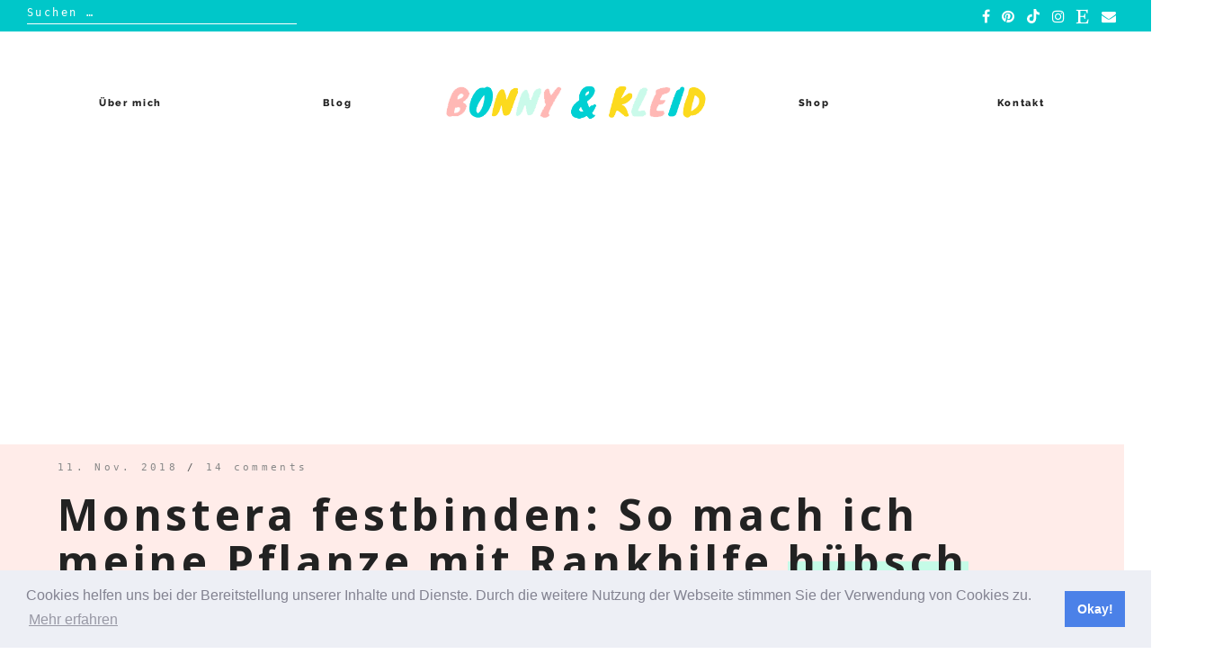

--- FILE ---
content_type: text/html; charset=UTF-8
request_url: https://bonnyundkleid.com/2018/11/monstera-festbinden-so-mach-ich-meine-pflanze-huebsch/
body_size: 100407
content:

<!doctype html>
<html dir="ltr" lang="de" prefix="og: https://ogp.me/ns#">
<head>
	<meta charset="UTF-8">
	<meta name="viewport" content="width=device-width, initial-scale=1">
	<link rel="profile" href="https://gmpg.org/xfn/11">

	<title>Monstera festbinden: So mach ich meine Pflanze mit Rankhilfe hübsch - Bonny und Kleid</title>

      <script type="text/javascript">
        (function(window, document){
          window._blogfoster=window._blogfoster || {};
          window._blogfoster.insights=window._blogfoster.insights || {};
          window._blogfoster.insights.websiteId=576;
          var t="https://insights.blogfoster.com/v1/" + window._blogfoster.insights.websiteId + ".js";
          var e=document, s=e.createElement("script"), a=e.getElementsByTagName("script")[0];
          s.type="text/javascript"; s.defer=true; s.async=true; s.src=t; a.parentNode.insertBefore(s,a);
        })(window, document);
      </script>
    
		<!-- All in One SEO 4.7.6 - aioseo.com -->
	<meta name="description" content="Wenn die Monstera groß und mächtig wird, wird es immer schwieriger sie richtig festzubinden und einen geeigneten Standort zu finden. Es gibt irre viele Möglichkeiten, sie ranken zu lassen. An der Decke entlang, an einem Moostab hoch oder in eine bestimmte Richtung gelenkt. Das klingt kompliziert, ist aber ganz einfach, wenn man weiß, wie es" />
	<meta name="robots" content="max-image-preview:large" />
	<meta name="author" content="bonny"/>
	<link rel="canonical" href="https://bonnyundkleid.com/2018/11/monstera-festbinden-so-mach-ich-meine-pflanze-huebsch/" />
	<meta name="generator" content="All in One SEO (AIOSEO) 4.7.6" />
		<meta property="og:locale" content="de_DE" />
		<meta property="og:site_name" content="Bonny und Kleid - DIY-Blog für kreative Selbermacher" />
		<meta property="og:type" content="article" />
		<meta property="og:title" content="Monstera festbinden: So mach ich meine Pflanze mit Rankhilfe hübsch - Bonny und Kleid" />
		<meta property="og:description" content="Wenn die Monstera groß und mächtig wird, wird es immer schwieriger sie richtig festzubinden und einen geeigneten Standort zu finden. Es gibt irre viele Möglichkeiten, sie ranken zu lassen. An der Decke entlang, an einem Moostab hoch oder in eine bestimmte Richtung gelenkt. Das klingt kompliziert, ist aber ganz einfach, wenn man weiß, wie es" />
		<meta property="og:url" content="https://bonnyundkleid.com/2018/11/monstera-festbinden-so-mach-ich-meine-pflanze-huebsch/" />
		<meta property="og:image" content="https://i0.wp.com/bonnyundkleid.com/wp-content/uploads/2021/05/cropped-Kopie-von-JellyBean-Logo-Template-2.png?fit=500100&#038;ssl=1" />
		<meta property="og:image:secure_url" content="https://i0.wp.com/bonnyundkleid.com/wp-content/uploads/2021/05/cropped-Kopie-von-JellyBean-Logo-Template-2.png?fit=500100&#038;ssl=1" />
		<meta property="article:published_time" content="2018-11-11T08:53:39+00:00" />
		<meta property="article:modified_time" content="2022-08-22T09:57:01+00:00" />
		<meta name="twitter:card" content="summary_large_image" />
		<meta name="twitter:title" content="Monstera festbinden: So mach ich meine Pflanze mit Rankhilfe hübsch - Bonny und Kleid" />
		<meta name="twitter:description" content="Wenn die Monstera groß und mächtig wird, wird es immer schwieriger sie richtig festzubinden und einen geeigneten Standort zu finden. Es gibt irre viele Möglichkeiten, sie ranken zu lassen. An der Decke entlang, an einem Moostab hoch oder in eine bestimmte Richtung gelenkt. Das klingt kompliziert, ist aber ganz einfach, wenn man weiß, wie es" />
		<meta name="twitter:image" content="https://i0.wp.com/bonnyundkleid.com/wp-content/uploads/2021/05/cropped-Kopie-von-JellyBean-Logo-Template-2.png?fit=500100&amp;ssl=1" />
		<script type="application/ld+json" class="aioseo-schema">
			{"@context":"https:\/\/schema.org","@graph":[{"@type":"BlogPosting","@id":"https:\/\/bonnyundkleid.com\/2018\/11\/monstera-festbinden-so-mach-ich-meine-pflanze-huebsch\/#blogposting","name":"Monstera festbinden: So mach ich meine Pflanze mit Rankhilfe h\u00fcbsch - Bonny und Kleid","headline":"Monstera festbinden: So mach ich meine Pflanze  mit Rankhilfe h\u00fcbsch","author":{"@id":"https:\/\/bonnyundkleid.com\/author\/bonny\/#author"},"publisher":{"@id":"https:\/\/bonnyundkleid.com\/#organization"},"image":{"@type":"ImageObject","url":"https:\/\/i0.wp.com\/bonnyundkleid.com\/wp-content\/uploads\/2018\/10\/monstera-festbinden-anleitung-Kopie.jpg?fit=750%2C501&ssl=1","width":750,"height":501},"datePublished":"2018-11-11T09:53:39+01:00","dateModified":"2022-08-22T11:57:01+02:00","inLanguage":"de-DE","commentCount":14,"mainEntityOfPage":{"@id":"https:\/\/bonnyundkleid.com\/2018\/11\/monstera-festbinden-so-mach-ich-meine-pflanze-huebsch\/#webpage"},"isPartOf":{"@id":"https:\/\/bonnyundkleid.com\/2018\/11\/monstera-festbinden-so-mach-ich-meine-pflanze-huebsch\/#webpage"},"articleSection":"Pflanzen"},{"@type":"BreadcrumbList","@id":"https:\/\/bonnyundkleid.com\/2018\/11\/monstera-festbinden-so-mach-ich-meine-pflanze-huebsch\/#breadcrumblist","itemListElement":[{"@type":"ListItem","@id":"https:\/\/bonnyundkleid.com\/#listItem","position":1,"name":"Zu Hause","item":"https:\/\/bonnyundkleid.com\/","nextItem":{"@type":"ListItem","@id":"https:\/\/bonnyundkleid.com\/2018\/#listItem","name":"2018"}},{"@type":"ListItem","@id":"https:\/\/bonnyundkleid.com\/2018\/#listItem","position":2,"name":"2018","item":"https:\/\/bonnyundkleid.com\/2018\/","nextItem":{"@type":"ListItem","@id":"https:\/\/bonnyundkleid.com\/2018\/11\/#listItem","name":"November"},"previousItem":{"@type":"ListItem","@id":"https:\/\/bonnyundkleid.com\/#listItem","name":"Zu Hause"}},{"@type":"ListItem","@id":"https:\/\/bonnyundkleid.com\/2018\/11\/#listItem","position":3,"name":"November","item":"https:\/\/bonnyundkleid.com\/2018\/11\/","nextItem":{"@type":"ListItem","@id":"https:\/\/bonnyundkleid.com\/2018\/11\/monstera-festbinden-so-mach-ich-meine-pflanze-huebsch\/#listItem","name":"Monstera festbinden: So mach ich meine Pflanze  mit Rankhilfe h\u00fcbsch"},"previousItem":{"@type":"ListItem","@id":"https:\/\/bonnyundkleid.com\/2018\/#listItem","name":"2018"}},{"@type":"ListItem","@id":"https:\/\/bonnyundkleid.com\/2018\/11\/monstera-festbinden-so-mach-ich-meine-pflanze-huebsch\/#listItem","position":4,"name":"Monstera festbinden: So mach ich meine Pflanze  mit Rankhilfe h\u00fcbsch","previousItem":{"@type":"ListItem","@id":"https:\/\/bonnyundkleid.com\/2018\/11\/#listItem","name":"November"}}]},{"@type":"Organization","@id":"https:\/\/bonnyundkleid.com\/#organization","name":"Bonny und Kleid","description":"DIY-Blog f\u00fcr kreative Selbermacher","url":"https:\/\/bonnyundkleid.com\/","logo":{"@type":"ImageObject","url":"https:\/\/i0.wp.com\/bonnyundkleid.com\/wp-content\/uploads\/2021\/05\/cropped-Kopie-von-JellyBean-Logo-Template-2.png?fit=500%2C100&ssl=1","@id":"https:\/\/bonnyundkleid.com\/2018\/11\/monstera-festbinden-so-mach-ich-meine-pflanze-huebsch\/#organizationLogo","width":500,"height":100},"image":{"@id":"https:\/\/bonnyundkleid.com\/2018\/11\/monstera-festbinden-so-mach-ich-meine-pflanze-huebsch\/#organizationLogo"}},{"@type":"Person","@id":"https:\/\/bonnyundkleid.com\/author\/bonny\/#author","url":"https:\/\/bonnyundkleid.com\/author\/bonny\/","name":"bonny","image":{"@type":"ImageObject","@id":"https:\/\/bonnyundkleid.com\/2018\/11\/monstera-festbinden-so-mach-ich-meine-pflanze-huebsch\/#authorImage","url":"https:\/\/secure.gravatar.com\/avatar\/fb0d714b7ad0491d2bc84696ba2882d8?s=96&d=mm&r=g","width":96,"height":96,"caption":"bonny"}},{"@type":"WebPage","@id":"https:\/\/bonnyundkleid.com\/2018\/11\/monstera-festbinden-so-mach-ich-meine-pflanze-huebsch\/#webpage","url":"https:\/\/bonnyundkleid.com\/2018\/11\/monstera-festbinden-so-mach-ich-meine-pflanze-huebsch\/","name":"Monstera festbinden: So mach ich meine Pflanze mit Rankhilfe h\u00fcbsch - Bonny und Kleid","description":"Wenn die Monstera gro\u00df und m\u00e4chtig wird, wird es immer schwieriger sie richtig festzubinden und einen geeigneten Standort zu finden. Es gibt irre viele M\u00f6glichkeiten, sie ranken zu lassen. An der Decke entlang, an einem Moostab hoch oder in eine bestimmte Richtung gelenkt. Das klingt kompliziert, ist aber ganz einfach, wenn man wei\u00df, wie es","inLanguage":"de-DE","isPartOf":{"@id":"https:\/\/bonnyundkleid.com\/#website"},"breadcrumb":{"@id":"https:\/\/bonnyundkleid.com\/2018\/11\/monstera-festbinden-so-mach-ich-meine-pflanze-huebsch\/#breadcrumblist"},"author":{"@id":"https:\/\/bonnyundkleid.com\/author\/bonny\/#author"},"creator":{"@id":"https:\/\/bonnyundkleid.com\/author\/bonny\/#author"},"image":{"@type":"ImageObject","url":"https:\/\/i0.wp.com\/bonnyundkleid.com\/wp-content\/uploads\/2018\/10\/monstera-festbinden-anleitung-Kopie.jpg?fit=750%2C501&ssl=1","@id":"https:\/\/bonnyundkleid.com\/2018\/11\/monstera-festbinden-so-mach-ich-meine-pflanze-huebsch\/#mainImage","width":750,"height":501},"primaryImageOfPage":{"@id":"https:\/\/bonnyundkleid.com\/2018\/11\/monstera-festbinden-so-mach-ich-meine-pflanze-huebsch\/#mainImage"},"datePublished":"2018-11-11T09:53:39+01:00","dateModified":"2022-08-22T11:57:01+02:00"},{"@type":"WebSite","@id":"https:\/\/bonnyundkleid.com\/#website","url":"https:\/\/bonnyundkleid.com\/","name":"Bonny und Kleid","description":"DIY-Blog f\u00fcr kreative Selbermacher","inLanguage":"de-DE","publisher":{"@id":"https:\/\/bonnyundkleid.com\/#organization"}}]}
		</script>
		<!-- All in One SEO -->

<link rel='dns-prefetch' href='//ajax.googleapis.com' />
<link rel='dns-prefetch' href='//c0.wp.com' />
<link rel='dns-prefetch' href='//i0.wp.com' />
<link rel='dns-prefetch' href='//www.googletagmanager.com' />
<link rel='dns-prefetch' href='//pagead2.googlesyndication.com' />
<link href='https://fonts.gstatic.com' crossorigin rel='preconnect' />
<link rel="alternate" type="application/rss+xml" title="Bonny und Kleid &raquo; Feed" href="https://bonnyundkleid.com/feed/" />
<link rel="alternate" type="application/rss+xml" title="Bonny und Kleid &raquo; Kommentar-Feed" href="https://bonnyundkleid.com/comments/feed/" />
<link rel="alternate" type="application/rss+xml" title="Bonny und Kleid &raquo; Monstera festbinden: So mach ich meine Pflanze  mit Rankhilfe hübsch-Kommentar-Feed" href="https://bonnyundkleid.com/2018/11/monstera-festbinden-so-mach-ich-meine-pflanze-huebsch/feed/" />
		<!-- This site uses the Google Analytics by ExactMetrics plugin v8.3.2 - Using Analytics tracking - https://www.exactmetrics.com/ -->
		<!-- Note: ExactMetrics is not currently configured on this site. The site owner needs to authenticate with Google Analytics in the ExactMetrics settings panel. -->
					<!-- No tracking code set -->
				<!-- / Google Analytics by ExactMetrics -->
				<!-- This site uses the Google Analytics by MonsterInsights plugin v9.2.4 - Using Analytics tracking - https://www.monsterinsights.com/ -->
							<script src="//www.googletagmanager.com/gtag/js?id=G-KQ46ZKJ5VS"  data-cfasync="false" data-wpfc-render="false" type="text/javascript" async></script>
			<script data-cfasync="false" data-wpfc-render="false" type="text/javascript">
				var mi_version = '9.2.4';
				var mi_track_user = true;
				var mi_no_track_reason = '';
								var MonsterInsightsDefaultLocations = {"page_location":"https:\/\/bonnyundkleid.com\/2018\/11\/monstera-festbinden-so-mach-ich-meine-pflanze-huebsch\/"};
				if ( typeof MonsterInsightsPrivacyGuardFilter === 'function' ) {
					var MonsterInsightsLocations = (typeof MonsterInsightsExcludeQuery === 'object') ? MonsterInsightsPrivacyGuardFilter( MonsterInsightsExcludeQuery ) : MonsterInsightsPrivacyGuardFilter( MonsterInsightsDefaultLocations );
				} else {
					var MonsterInsightsLocations = (typeof MonsterInsightsExcludeQuery === 'object') ? MonsterInsightsExcludeQuery : MonsterInsightsDefaultLocations;
				}

								var disableStrs = [
										'ga-disable-G-KQ46ZKJ5VS',
									];

				/* Function to detect opted out users */
				function __gtagTrackerIsOptedOut() {
					for (var index = 0; index < disableStrs.length; index++) {
						if (document.cookie.indexOf(disableStrs[index] + '=true') > -1) {
							return true;
						}
					}

					return false;
				}

				/* Disable tracking if the opt-out cookie exists. */
				if (__gtagTrackerIsOptedOut()) {
					for (var index = 0; index < disableStrs.length; index++) {
						window[disableStrs[index]] = true;
					}
				}

				/* Opt-out function */
				function __gtagTrackerOptout() {
					for (var index = 0; index < disableStrs.length; index++) {
						document.cookie = disableStrs[index] + '=true; expires=Thu, 31 Dec 2099 23:59:59 UTC; path=/';
						window[disableStrs[index]] = true;
					}
				}

				if ('undefined' === typeof gaOptout) {
					function gaOptout() {
						__gtagTrackerOptout();
					}
				}
								window.dataLayer = window.dataLayer || [];

				window.MonsterInsightsDualTracker = {
					helpers: {},
					trackers: {},
				};
				if (mi_track_user) {
					function __gtagDataLayer() {
						dataLayer.push(arguments);
					}

					function __gtagTracker(type, name, parameters) {
						if (!parameters) {
							parameters = {};
						}

						if (parameters.send_to) {
							__gtagDataLayer.apply(null, arguments);
							return;
						}

						if (type === 'event') {
														parameters.send_to = monsterinsights_frontend.v4_id;
							var hookName = name;
							if (typeof parameters['event_category'] !== 'undefined') {
								hookName = parameters['event_category'] + ':' + name;
							}

							if (typeof MonsterInsightsDualTracker.trackers[hookName] !== 'undefined') {
								MonsterInsightsDualTracker.trackers[hookName](parameters);
							} else {
								__gtagDataLayer('event', name, parameters);
							}
							
						} else {
							__gtagDataLayer.apply(null, arguments);
						}
					}

					__gtagTracker('js', new Date());
					__gtagTracker('set', {
						'developer_id.dZGIzZG': true,
											});
					if ( MonsterInsightsLocations.page_location ) {
						__gtagTracker('set', MonsterInsightsLocations);
					}
										__gtagTracker('config', 'G-KQ46ZKJ5VS', {"forceSSL":"true","link_attribution":"true"} );
															window.gtag = __gtagTracker;										(function () {
						/* https://developers.google.com/analytics/devguides/collection/analyticsjs/ */
						/* ga and __gaTracker compatibility shim. */
						var noopfn = function () {
							return null;
						};
						var newtracker = function () {
							return new Tracker();
						};
						var Tracker = function () {
							return null;
						};
						var p = Tracker.prototype;
						p.get = noopfn;
						p.set = noopfn;
						p.send = function () {
							var args = Array.prototype.slice.call(arguments);
							args.unshift('send');
							__gaTracker.apply(null, args);
						};
						var __gaTracker = function () {
							var len = arguments.length;
							if (len === 0) {
								return;
							}
							var f = arguments[len - 1];
							if (typeof f !== 'object' || f === null || typeof f.hitCallback !== 'function') {
								if ('send' === arguments[0]) {
									var hitConverted, hitObject = false, action;
									if ('event' === arguments[1]) {
										if ('undefined' !== typeof arguments[3]) {
											hitObject = {
												'eventAction': arguments[3],
												'eventCategory': arguments[2],
												'eventLabel': arguments[4],
												'value': arguments[5] ? arguments[5] : 1,
											}
										}
									}
									if ('pageview' === arguments[1]) {
										if ('undefined' !== typeof arguments[2]) {
											hitObject = {
												'eventAction': 'page_view',
												'page_path': arguments[2],
											}
										}
									}
									if (typeof arguments[2] === 'object') {
										hitObject = arguments[2];
									}
									if (typeof arguments[5] === 'object') {
										Object.assign(hitObject, arguments[5]);
									}
									if ('undefined' !== typeof arguments[1].hitType) {
										hitObject = arguments[1];
										if ('pageview' === hitObject.hitType) {
											hitObject.eventAction = 'page_view';
										}
									}
									if (hitObject) {
										action = 'timing' === arguments[1].hitType ? 'timing_complete' : hitObject.eventAction;
										hitConverted = mapArgs(hitObject);
										__gtagTracker('event', action, hitConverted);
									}
								}
								return;
							}

							function mapArgs(args) {
								var arg, hit = {};
								var gaMap = {
									'eventCategory': 'event_category',
									'eventAction': 'event_action',
									'eventLabel': 'event_label',
									'eventValue': 'event_value',
									'nonInteraction': 'non_interaction',
									'timingCategory': 'event_category',
									'timingVar': 'name',
									'timingValue': 'value',
									'timingLabel': 'event_label',
									'page': 'page_path',
									'location': 'page_location',
									'title': 'page_title',
									'referrer' : 'page_referrer',
								};
								for (arg in args) {
																		if (!(!args.hasOwnProperty(arg) || !gaMap.hasOwnProperty(arg))) {
										hit[gaMap[arg]] = args[arg];
									} else {
										hit[arg] = args[arg];
									}
								}
								return hit;
							}

							try {
								f.hitCallback();
							} catch (ex) {
							}
						};
						__gaTracker.create = newtracker;
						__gaTracker.getByName = newtracker;
						__gaTracker.getAll = function () {
							return [];
						};
						__gaTracker.remove = noopfn;
						__gaTracker.loaded = true;
						window['__gaTracker'] = __gaTracker;
					})();
									} else {
										console.log("");
					(function () {
						function __gtagTracker() {
							return null;
						}

						window['__gtagTracker'] = __gtagTracker;
						window['gtag'] = __gtagTracker;
					})();
									}
			</script>
				<!-- / Google Analytics by MonsterInsights -->
		<script type="text/javascript">
/* <![CDATA[ */
window._wpemojiSettings = {"baseUrl":"https:\/\/s.w.org\/images\/core\/emoji\/15.0.3\/72x72\/","ext":".png","svgUrl":"https:\/\/s.w.org\/images\/core\/emoji\/15.0.3\/svg\/","svgExt":".svg","source":{"concatemoji":"https:\/\/bonnyundkleid.com\/wp-includes\/js\/wp-emoji-release.min.js?ver=c780f977a6637cbd4a7150b4a6ea478f"}};
/*! This file is auto-generated */
!function(i,n){var o,s,e;function c(e){try{var t={supportTests:e,timestamp:(new Date).valueOf()};sessionStorage.setItem(o,JSON.stringify(t))}catch(e){}}function p(e,t,n){e.clearRect(0,0,e.canvas.width,e.canvas.height),e.fillText(t,0,0);var t=new Uint32Array(e.getImageData(0,0,e.canvas.width,e.canvas.height).data),r=(e.clearRect(0,0,e.canvas.width,e.canvas.height),e.fillText(n,0,0),new Uint32Array(e.getImageData(0,0,e.canvas.width,e.canvas.height).data));return t.every(function(e,t){return e===r[t]})}function u(e,t,n){switch(t){case"flag":return n(e,"\ud83c\udff3\ufe0f\u200d\u26a7\ufe0f","\ud83c\udff3\ufe0f\u200b\u26a7\ufe0f")?!1:!n(e,"\ud83c\uddfa\ud83c\uddf3","\ud83c\uddfa\u200b\ud83c\uddf3")&&!n(e,"\ud83c\udff4\udb40\udc67\udb40\udc62\udb40\udc65\udb40\udc6e\udb40\udc67\udb40\udc7f","\ud83c\udff4\u200b\udb40\udc67\u200b\udb40\udc62\u200b\udb40\udc65\u200b\udb40\udc6e\u200b\udb40\udc67\u200b\udb40\udc7f");case"emoji":return!n(e,"\ud83d\udc26\u200d\u2b1b","\ud83d\udc26\u200b\u2b1b")}return!1}function f(e,t,n){var r="undefined"!=typeof WorkerGlobalScope&&self instanceof WorkerGlobalScope?new OffscreenCanvas(300,150):i.createElement("canvas"),a=r.getContext("2d",{willReadFrequently:!0}),o=(a.textBaseline="top",a.font="600 32px Arial",{});return e.forEach(function(e){o[e]=t(a,e,n)}),o}function t(e){var t=i.createElement("script");t.src=e,t.defer=!0,i.head.appendChild(t)}"undefined"!=typeof Promise&&(o="wpEmojiSettingsSupports",s=["flag","emoji"],n.supports={everything:!0,everythingExceptFlag:!0},e=new Promise(function(e){i.addEventListener("DOMContentLoaded",e,{once:!0})}),new Promise(function(t){var n=function(){try{var e=JSON.parse(sessionStorage.getItem(o));if("object"==typeof e&&"number"==typeof e.timestamp&&(new Date).valueOf()<e.timestamp+604800&&"object"==typeof e.supportTests)return e.supportTests}catch(e){}return null}();if(!n){if("undefined"!=typeof Worker&&"undefined"!=typeof OffscreenCanvas&&"undefined"!=typeof URL&&URL.createObjectURL&&"undefined"!=typeof Blob)try{var e="postMessage("+f.toString()+"("+[JSON.stringify(s),u.toString(),p.toString()].join(",")+"));",r=new Blob([e],{type:"text/javascript"}),a=new Worker(URL.createObjectURL(r),{name:"wpTestEmojiSupports"});return void(a.onmessage=function(e){c(n=e.data),a.terminate(),t(n)})}catch(e){}c(n=f(s,u,p))}t(n)}).then(function(e){for(var t in e)n.supports[t]=e[t],n.supports.everything=n.supports.everything&&n.supports[t],"flag"!==t&&(n.supports.everythingExceptFlag=n.supports.everythingExceptFlag&&n.supports[t]);n.supports.everythingExceptFlag=n.supports.everythingExceptFlag&&!n.supports.flag,n.DOMReady=!1,n.readyCallback=function(){n.DOMReady=!0}}).then(function(){return e}).then(function(){var e;n.supports.everything||(n.readyCallback(),(e=n.source||{}).concatemoji?t(e.concatemoji):e.wpemoji&&e.twemoji&&(t(e.twemoji),t(e.wpemoji)))}))}((window,document),window._wpemojiSettings);
/* ]]> */
</script>
<link rel='stylesheet' id='wp-shopify-styles-css' href='https://bonnyundkleid.com/wp-content/plugins/wp-shopify/css/front-styles.css?ver=1768864370' type='text/css' media='all' />
<link rel='stylesheet' id='responsive-slider-css' href='https://bonnyundkleid.com/wp-content/plugins/responsive-slider/css/responsive-slider.css?ver=0.1' type='text/css' media='all' />
<style id='wp-emoji-styles-inline-css' type='text/css'>

	img.wp-smiley, img.emoji {
		display: inline !important;
		border: none !important;
		box-shadow: none !important;
		height: 1em !important;
		width: 1em !important;
		margin: 0 0.07em !important;
		vertical-align: -0.1em !important;
		background: none !important;
		padding: 0 !important;
	}
</style>
<link rel='stylesheet' id='swiper-css-css' href='https://bonnyundkleid.com/wp-content/plugins/instagram-widget-by-wpzoom/dist/styles/library/swiper.css?ver=7.4.1' type='text/css' media='all' />
<link rel='stylesheet' id='dashicons-css' href='https://c0.wp.com/c/6.5.7/wp-includes/css/dashicons.min.css' type='text/css' media='all' />
<link rel='stylesheet' id='magnific-popup-css' href='https://bonnyundkleid.com/wp-content/plugins/instagram-widget-by-wpzoom/dist/styles/library/magnific-popup.css?ver=2.1.3' type='text/css' media='all' />
<link rel='stylesheet' id='wpz-insta_block-frontend-style-css' href='https://bonnyundkleid.com/wp-content/plugins/instagram-widget-by-wpzoom/dist/styles/frontend/index.css?ver=88334af8e7b2e2d861de8f44ef434a93' type='text/css' media='all' />
<link rel='stylesheet' id='mediaelement-css' href='https://c0.wp.com/c/6.5.7/wp-includes/js/mediaelement/mediaelementplayer-legacy.min.css' type='text/css' media='all' />
<link rel='stylesheet' id='wp-mediaelement-css' href='https://c0.wp.com/c/6.5.7/wp-includes/js/mediaelement/wp-mediaelement.min.css' type='text/css' media='all' />
<link rel='stylesheet' id='jelly-bean-style-css' href='https://bonnyundkleid.com/wp-content/themes/jelly-bean/style.min.css' type='text/css' media='all' />
<link rel='stylesheet' id='jelly-bean-fonts-css' href='https://bonnyundkleid.com/wp-content/themes/jelly-bean/fonts/google-fonts.css' type='text/css' media='all' />
<link rel='stylesheet' id='jelly-bean-icons-css' href='https://bonnyundkleid.com/wp-content/themes/jelly-bean/fonts/font-awesome.css' type='text/css' media='all' />
<link rel='stylesheet' id='cookieconsent-css' href='https://bonnyundkleid.com/wp-content/plugins/ga-germanized/assets/css/cookieconsent.css?ver=3.1.1' type='text/css' media='all' />
<link rel='stylesheet' id='wpgdprc-front-css-css' href='https://bonnyundkleid.com/wp-content/plugins/wp-gdpr-compliance/Assets/css/front.css?ver=1681846170' type='text/css' media='all' />
<style id='wpgdprc-front-css-inline-css' type='text/css'>
:root{--wp-gdpr--bar--background-color: #000000;--wp-gdpr--bar--color: #ffffff;--wp-gdpr--button--background-color: #000000;--wp-gdpr--button--background-color--darken: #000000;--wp-gdpr--button--color: #ffffff;}
</style>
<link rel='stylesheet' id='jetpack_css-css' href='https://c0.wp.com/p/jetpack/12.0.2/css/jetpack.css' type='text/css' media='all' />
<script type="text/javascript" id="jetpack_related-posts-js-extra">
/* <![CDATA[ */
var related_posts_js_options = {"post_heading":"h4"};
/* ]]> */
</script>
<script type="text/javascript" src="https://c0.wp.com/p/jetpack/12.0.2/_inc/build/related-posts/related-posts.min.js" id="jetpack_related-posts-js"></script>
<script type="text/javascript" src="https://c0.wp.com/c/6.5.7/wp-includes/js/jquery/jquery.js" id="jquery-js"></script>
<script type="text/javascript" src="https://bonnyundkleid.com/wp-content/plugins/google-analytics-for-wordpress/assets/js/frontend-gtag.min.js?ver=9.2.4" id="monsterinsights-frontend-script-js" async="async" data-wp-strategy="async"></script>
<script data-cfasync="false" data-wpfc-render="false" type="text/javascript" id='monsterinsights-frontend-script-js-extra'>/* <![CDATA[ */
var monsterinsights_frontend = {"js_events_tracking":"true","download_extensions":"doc,pdf,ppt,zip,xls,docx,pptx,xlsx","inbound_paths":"[{\"path\":\"\\\/go\\\/\",\"label\":\"affiliate\"},{\"path\":\"\\\/recommend\\\/\",\"label\":\"affiliate\"}]","home_url":"https:\/\/bonnyundkleid.com","hash_tracking":"false","v4_id":"G-KQ46ZKJ5VS"};/* ]]> */
</script>
<script type="text/javascript" src="https://c0.wp.com/c/6.5.7/wp-includes/js/underscore.min.js" id="underscore-js"></script>
<script type="text/javascript" id="wp-util-js-extra">
/* <![CDATA[ */
var _wpUtilSettings = {"ajax":{"url":"\/wp-admin\/admin-ajax.php"}};
/* ]]> */
</script>
<script type="text/javascript" src="https://c0.wp.com/c/6.5.7/wp-includes/js/wp-util.min.js" id="wp-util-js"></script>
<script type="text/javascript" src="https://bonnyundkleid.com/wp-content/plugins/instagram-widget-by-wpzoom/dist/scripts/library/magnific-popup.js?ver=1681846159" id="magnific-popup-js"></script>
<script type="text/javascript" src="https://bonnyundkleid.com/wp-content/plugins/instagram-widget-by-wpzoom/dist/scripts/library/swiper.js?ver=7.4.1" id="swiper-js-js"></script>
<script type="text/javascript" src="https://bonnyundkleid.com/wp-content/plugins/instagram-widget-by-wpzoom/dist/scripts/frontend/block.js?ver=bbee4d67b2da18bd1bf250c180e626bb" id="wpz-insta_block-frontend-script-js"></script>
<script type="text/javascript" src="https://bonnyundkleid.com/wp-content/plugins/open-in-new-window-plugin/open_in_new_window_yes.js" id="oinw_vars-js"></script>
<script type="text/javascript" src="https://bonnyundkleid.com/wp-content/plugins/open-in-new-window-plugin/open_in_new_window.js" id="oinw_methods-js"></script>
<script type="text/javascript" src="https://bonnyundkleid.com/wp-content/plugins/wp-shopify/js/front.js?ver=1768864371" id="wp-shopify-scripts-js"></script>
<script type="text/javascript" id="wpgdprc-front-js-js-extra">
/* <![CDATA[ */
var wpgdprcFront = {"ajaxUrl":"https:\/\/bonnyundkleid.com\/wp-admin\/admin-ajax.php","ajaxNonce":"6f5e0f59ed","ajaxArg":"security","pluginPrefix":"wpgdprc","blogId":"1","isMultiSite":"","locale":"de_DE","showSignUpModal":"","showFormModal":"","cookieName":"wpgdprc-consent","consentVersion":"","path":"\/","prefix":"wpgdprc"};
/* ]]> */
</script>
<script type="text/javascript" src="https://bonnyundkleid.com/wp-content/plugins/wp-gdpr-compliance/Assets/js/front.min.js?ver=1681846170" id="wpgdprc-front-js-js"></script>
<link rel="https://api.w.org/" href="https://bonnyundkleid.com/wp-json/" /><link rel="alternate" type="application/json" href="https://bonnyundkleid.com/wp-json/wp/v2/posts/11381" /><link rel="EditURI" type="application/rsd+xml" title="RSD" href="https://bonnyundkleid.com/xmlrpc.php?rsd" />

<link rel='shortlink' href='https://bonnyundkleid.com/?p=11381' />
<link rel="alternate" type="application/json+oembed" href="https://bonnyundkleid.com/wp-json/oembed/1.0/embed?url=https%3A%2F%2Fbonnyundkleid.com%2F2018%2F11%2Fmonstera-festbinden-so-mach-ich-meine-pflanze-huebsch%2F" />
<link rel="alternate" type="text/xml+oembed" href="https://bonnyundkleid.com/wp-json/oembed/1.0/embed?url=https%3A%2F%2Fbonnyundkleid.com%2F2018%2F11%2Fmonstera-festbinden-so-mach-ich-meine-pflanze-huebsch%2F&#038;format=xml" />
<meta name="generator" content="Redux 4.5.6" /><meta name="generator" content="Site Kit by Google 1.146.0" /><script type="text/javascript">
	jQuery(document).ready(function(){
		jQuery('img[usemap]').rwdImageMaps();
	});
</script>
<style type="text/css">
	img[usemap] { max-width: 100%; height: auto; }
</style>
	<style>img#wpstats{display:none}</style>
		<script async src="https://www.googletagmanager.com/gtag/js?id=UA-41814365-1"></script><script>
				window.dataLayer = window.dataLayer || [];
				function gtag(){dataLayer.push(arguments);}
				gtag('js', new Date());gtag('config', 'UA-41814365-1', {"anonymize_ip":true,"allow_display_features":false,"link_attribution":false});</script>

     <style type="text/css">
			body {
			--primary-color: #ffa8a6;
			--accent-color: #fcea42;
			--header-color: #ffece9;
			--highlight-color: #c5fbe7;
		}
		#reply-title:before, #comments .comments-title:before, .blog-headline:before { background-image: url("data:image/svg+xml,%3Csvg id='Layer_1' data-name='Layer 1' xmlns='http://www.w3.org/2000/svg' viewBox='0 0 130 47.28'%3E%3Ctitle%3EArtboard 1%3C/title%3E%3Cpath d='M-30.47,60a2.47,2.47,0,0,1-2.09-1.15l-14-22a2.5,2.5,0,0,1-.17-2.52A2.47,2.47,0,0,1-44.62,33a2.47,2.47,0,0,1,2.21,1.21l14,22a2.49,2.49,0,0,1,.09,2.53A2.47,2.47,0,0,1-30.47,60h0ZM-8.39,47a2.39,2.39,0,0,1-2.22-1.56l-9.22-24.08a2.49,2.49,0,0,1,1.34-3.19,2.37,2.37,0,0,1,3.1,1.39l9.22,24.07a2.53,2.53,0,0,1,0,1.88,2.41,2.41,0,0,1-1.32,1.31,2.28,2.28,0,0,1-.88.17ZM14.49,37A2.51,2.51,0,0,1,12,35.1L6.07,10A2.4,2.4,0,0,1,6.8,7.66a2.57,2.57,0,0,1,2.47-.55A2.48,2.48,0,0,1,11,8.91l6,25.08a2.39,2.39,0,0,1-.32,1.85A2.61,2.61,0,0,1,14.49,37Zm25-5A2.5,2.5,0,0,1,37,29.7l-2-26A2.49,2.49,0,0,1,37.31,1h0A2.54,2.54,0,0,1,40,3.29l2,26A2.49,2.49,0,0,1,39.69,32h-.2Zm25-1h-.19A2.49,2.49,0,0,1,62,28.34h0l2-26A2.53,2.53,0,0,1,66.69,0,2.49,2.49,0,0,1,69,2.67l-2,26A2.5,2.5,0,0,1,64.5,31Zm25,2a2.57,2.57,0,0,1-2.14-1.15A2.39,2.39,0,0,1,87.07,30L93,4.91a2.41,2.41,0,0,1,1.11-1.54,2.6,2.6,0,0,1,3.49.79A2.39,2.39,0,0,1,97.94,6l-6,25.1A2.51,2.51,0,0,1,89.52,33Zm24.87,7a2.31,2.31,0,0,1-.88-.17,2.42,2.42,0,0,1-1.32-1.31,2.53,2.53,0,0,1,0-1.89l9.22-24.07a2.37,2.37,0,0,1,3.1-1.39,2.49,2.49,0,0,1,1.35,3.19l-9.22,24.08A2.39,2.39,0,0,1,114.39,40h0Zm23.08,9a2.48,2.48,0,0,1-2.08-3.82l14-22a2.47,2.47,0,0,1,4.32.16,2.49,2.49,0,0,1-.16,2.51l-14,22A2.46,2.46,0,0,1,137.47,49Zm21,14a2.48,2.48,0,0,1-2.25-1.41A2.37,2.37,0,0,1,156.6,59l17-19.17a2.52,2.52,0,0,1,3.49-.24,2.37,2.37,0,0,1,.31,3.34l-.06.07-17,19.17a2.51,2.51,0,0,1-1.87.83Z' fill='%23fcea42' /%3E%3C/svg%3E");

		}
	
	</style>		

<link rel="pingback" href="https://bonnyundkleid.com/xmlrpc.php">
<!-- Durch Site Kit hinzugefügte Google AdSense Metatags -->
<meta name="google-adsense-platform-account" content="ca-host-pub-2644536267352236">
<meta name="google-adsense-platform-domain" content="sitekit.withgoogle.com">
<!-- Beende durch Site Kit hinzugefügte Google AdSense Metatags -->
		<style type="text/css">
					.site-title a,
			.site-description {
				color: #blank;
			}
				</style>
					<style type="text/css">
				/* If html does not have either class, do not show lazy loaded images. */
				html:not( .jetpack-lazy-images-js-enabled ):not( .js ) .jetpack-lazy-image {
					display: none;
				}
			</style>
			<script>
				document.documentElement.classList.add(
					'jetpack-lazy-images-js-enabled'
				);
			</script>
		
<!-- Von Site Kit hinzugefügtes Google-AdSense-Snippet -->
<script type="text/javascript" async="async" src="https://pagead2.googlesyndication.com/pagead/js/adsbygoogle.js?client=ca-pub-3515137287499989&amp;host=ca-host-pub-2644536267352236" crossorigin="anonymous"></script>

<!-- Ende des von Site Kit hinzugefügten Google-AdSense-Snippets -->
<link rel="icon" href="https://i0.wp.com/bonnyundkleid.com/wp-content/uploads/2021/05/cropped-logo-etsy-shop.jpg?fit=32%2C32&#038;ssl=1" sizes="32x32" />
<link rel="icon" href="https://i0.wp.com/bonnyundkleid.com/wp-content/uploads/2021/05/cropped-logo-etsy-shop.jpg?fit=192%2C192&#038;ssl=1" sizes="192x192" />
<link rel="apple-touch-icon" href="https://i0.wp.com/bonnyundkleid.com/wp-content/uploads/2021/05/cropped-logo-etsy-shop.jpg?fit=180%2C180&#038;ssl=1" />
<meta name="msapplication-TileImage" content="https://i0.wp.com/bonnyundkleid.com/wp-content/uploads/2021/05/cropped-logo-etsy-shop.jpg?fit=270%2C270&#038;ssl=1" />
		<style type="text/css" id="wp-custom-css">
			.page-template-homepage .homepage-line {
top: 600px;
}		</style>
		<style id="kirki-inline-styles">h1,h2,h3,h4,h5,h6{font-family:Noto Sans;font-weight:700;}body,em,input,ol,p,strong,ul{font-family:Raleway;font-weight:400;}/* cyrillic-ext */
@font-face {
  font-family: 'Noto Sans';
  font-style: normal;
  font-weight: 700;
  font-stretch: normal;
  font-display: swap;
  src: url(https://bonnyundkleid.com/wp-content/fonts/noto-sans/font) format('woff');
  unicode-range: U+0460-052F, U+1C80-1C8A, U+20B4, U+2DE0-2DFF, U+A640-A69F, U+FE2E-FE2F;
}
/* cyrillic */
@font-face {
  font-family: 'Noto Sans';
  font-style: normal;
  font-weight: 700;
  font-stretch: normal;
  font-display: swap;
  src: url(https://bonnyundkleid.com/wp-content/fonts/noto-sans/font) format('woff');
  unicode-range: U+0301, U+0400-045F, U+0490-0491, U+04B0-04B1, U+2116;
}
/* devanagari */
@font-face {
  font-family: 'Noto Sans';
  font-style: normal;
  font-weight: 700;
  font-stretch: normal;
  font-display: swap;
  src: url(https://bonnyundkleid.com/wp-content/fonts/noto-sans/font) format('woff');
  unicode-range: U+0900-097F, U+1CD0-1CF9, U+200C-200D, U+20A8, U+20B9, U+20F0, U+25CC, U+A830-A839, U+A8E0-A8FF, U+11B00-11B09;
}
/* greek-ext */
@font-face {
  font-family: 'Noto Sans';
  font-style: normal;
  font-weight: 700;
  font-stretch: normal;
  font-display: swap;
  src: url(https://bonnyundkleid.com/wp-content/fonts/noto-sans/font) format('woff');
  unicode-range: U+1F00-1FFF;
}
/* greek */
@font-face {
  font-family: 'Noto Sans';
  font-style: normal;
  font-weight: 700;
  font-stretch: normal;
  font-display: swap;
  src: url(https://bonnyundkleid.com/wp-content/fonts/noto-sans/font) format('woff');
  unicode-range: U+0370-0377, U+037A-037F, U+0384-038A, U+038C, U+038E-03A1, U+03A3-03FF;
}
/* vietnamese */
@font-face {
  font-family: 'Noto Sans';
  font-style: normal;
  font-weight: 700;
  font-stretch: normal;
  font-display: swap;
  src: url(https://bonnyundkleid.com/wp-content/fonts/noto-sans/font) format('woff');
  unicode-range: U+0102-0103, U+0110-0111, U+0128-0129, U+0168-0169, U+01A0-01A1, U+01AF-01B0, U+0300-0301, U+0303-0304, U+0308-0309, U+0323, U+0329, U+1EA0-1EF9, U+20AB;
}
/* latin-ext */
@font-face {
  font-family: 'Noto Sans';
  font-style: normal;
  font-weight: 700;
  font-stretch: normal;
  font-display: swap;
  src: url(https://bonnyundkleid.com/wp-content/fonts/noto-sans/font) format('woff');
  unicode-range: U+0100-02BA, U+02BD-02C5, U+02C7-02CC, U+02CE-02D7, U+02DD-02FF, U+0304, U+0308, U+0329, U+1D00-1DBF, U+1E00-1E9F, U+1EF2-1EFF, U+2020, U+20A0-20AB, U+20AD-20C0, U+2113, U+2C60-2C7F, U+A720-A7FF;
}
/* latin */
@font-face {
  font-family: 'Noto Sans';
  font-style: normal;
  font-weight: 700;
  font-stretch: normal;
  font-display: swap;
  src: url(https://bonnyundkleid.com/wp-content/fonts/noto-sans/font) format('woff');
  unicode-range: U+0000-00FF, U+0131, U+0152-0153, U+02BB-02BC, U+02C6, U+02DA, U+02DC, U+0304, U+0308, U+0329, U+2000-206F, U+20AC, U+2122, U+2191, U+2193, U+2212, U+2215, U+FEFF, U+FFFD;
}/* cyrillic-ext */
@font-face {
  font-family: 'Raleway';
  font-style: normal;
  font-weight: 400;
  font-display: swap;
  src: url(https://bonnyundkleid.com/wp-content/fonts/raleway/font) format('woff');
  unicode-range: U+0460-052F, U+1C80-1C8A, U+20B4, U+2DE0-2DFF, U+A640-A69F, U+FE2E-FE2F;
}
/* cyrillic */
@font-face {
  font-family: 'Raleway';
  font-style: normal;
  font-weight: 400;
  font-display: swap;
  src: url(https://bonnyundkleid.com/wp-content/fonts/raleway/font) format('woff');
  unicode-range: U+0301, U+0400-045F, U+0490-0491, U+04B0-04B1, U+2116;
}
/* vietnamese */
@font-face {
  font-family: 'Raleway';
  font-style: normal;
  font-weight: 400;
  font-display: swap;
  src: url(https://bonnyundkleid.com/wp-content/fonts/raleway/font) format('woff');
  unicode-range: U+0102-0103, U+0110-0111, U+0128-0129, U+0168-0169, U+01A0-01A1, U+01AF-01B0, U+0300-0301, U+0303-0304, U+0308-0309, U+0323, U+0329, U+1EA0-1EF9, U+20AB;
}
/* latin-ext */
@font-face {
  font-family: 'Raleway';
  font-style: normal;
  font-weight: 400;
  font-display: swap;
  src: url(https://bonnyundkleid.com/wp-content/fonts/raleway/font) format('woff');
  unicode-range: U+0100-02BA, U+02BD-02C5, U+02C7-02CC, U+02CE-02D7, U+02DD-02FF, U+0304, U+0308, U+0329, U+1D00-1DBF, U+1E00-1E9F, U+1EF2-1EFF, U+2020, U+20A0-20AB, U+20AD-20C0, U+2113, U+2C60-2C7F, U+A720-A7FF;
}
/* latin */
@font-face {
  font-family: 'Raleway';
  font-style: normal;
  font-weight: 400;
  font-display: swap;
  src: url(https://bonnyundkleid.com/wp-content/fonts/raleway/font) format('woff');
  unicode-range: U+0000-00FF, U+0131, U+0152-0153, U+02BB-02BC, U+02C6, U+02DA, U+02DC, U+0304, U+0308, U+0329, U+2000-206F, U+20AC, U+2122, U+2191, U+2193, U+2212, U+2215, U+FEFF, U+FFFD;
}</style><style id="wpforms-css-vars-root">
				:root {
					--wpforms-field-border-radius: 3px;
--wpforms-field-border-style: solid;
--wpforms-field-border-size: 1px;
--wpforms-field-background-color: #ffffff;
--wpforms-field-border-color: rgba( 0, 0, 0, 0.25 );
--wpforms-field-border-color-spare: rgba( 0, 0, 0, 0.25 );
--wpforms-field-text-color: rgba( 0, 0, 0, 0.7 );
--wpforms-field-menu-color: #ffffff;
--wpforms-label-color: rgba( 0, 0, 0, 0.85 );
--wpforms-label-sublabel-color: rgba( 0, 0, 0, 0.55 );
--wpforms-label-error-color: #d63637;
--wpforms-button-border-radius: 3px;
--wpforms-button-border-style: none;
--wpforms-button-border-size: 1px;
--wpforms-button-background-color: #066aab;
--wpforms-button-border-color: #066aab;
--wpforms-button-text-color: #ffffff;
--wpforms-page-break-color: #066aab;
--wpforms-background-image: none;
--wpforms-background-position: center center;
--wpforms-background-repeat: no-repeat;
--wpforms-background-size: cover;
--wpforms-background-width: 100px;
--wpforms-background-height: 100px;
--wpforms-background-color: rgba( 0, 0, 0, 0 );
--wpforms-background-url: none;
--wpforms-container-padding: 0px;
--wpforms-container-border-style: none;
--wpforms-container-border-width: 1px;
--wpforms-container-border-color: #000000;
--wpforms-container-border-radius: 3px;
--wpforms-field-size-input-height: 43px;
--wpforms-field-size-input-spacing: 15px;
--wpforms-field-size-font-size: 16px;
--wpforms-field-size-line-height: 19px;
--wpforms-field-size-padding-h: 14px;
--wpforms-field-size-checkbox-size: 16px;
--wpforms-field-size-sublabel-spacing: 5px;
--wpforms-field-size-icon-size: 1;
--wpforms-label-size-font-size: 16px;
--wpforms-label-size-line-height: 19px;
--wpforms-label-size-sublabel-font-size: 14px;
--wpforms-label-size-sublabel-line-height: 17px;
--wpforms-button-size-font-size: 17px;
--wpforms-button-size-height: 41px;
--wpforms-button-size-padding-h: 15px;
--wpforms-button-size-margin-top: 10px;
--wpforms-container-shadow-size-box-shadow: none;

				}
			</style>	
	 
</head>


<body class="post-template-default single single-post postid-11381 single-format-standard wp-custom-logo wp-embed-responsive no-sidebar"">

<div class="top-bar" style="background-color:#00c7c9">
<div class="top-wrapper">
                <div class="top-search"><form role="search" method="get" class="search-form" action="https://bonnyundkleid.com/">
				<label>
					<span class="screen-reader-text">Suche nach:</span>
					<input type="search" class="search-field" placeholder="Suchen …" value="" name="s" />
				</label>
				<input type="submit" class="search-submit" value="Suchen" />
			</form></div>
<div class="top-social">
                 <ul class='social-media-icons'>                    <li>
                        <a class="facebook" target="_blank" href="https://www.facebook.com/bonnyundkleid">
                            <i class="fa fa-facebook" title="facebook icon"></i>
                        </a>
                    </li>
                                    <li>
                        <a class="pinterest" target="_blank" href="https://www.pinterest.de/bonnyundkleid/_created/">
                            <i class="fa fa-pinterest" title="pinterest icon"></i>
                        </a>
                    </li>
                                    <li>
                        <a class="tiktok" target="_blank" href="https://www.tiktok.com/@bonnyundkleid?lang=de-DE">
                            <i class="fa fa-tiktok" title="tiktok icon"></i>
                        </a>
                    </li>
                                    <li>
                        <a class="instagram" target="_blank" href="https://www.instagram.com/bonnyundkleid/">
                            <i class="fa fa-instagram" title="instagram icon"></i>
                        </a>
                    </li>
                                    <li>
                        <a class="etsy" target="_blank" href="https://www.etsy.com/de/shop/BonnyundKleidDIY?ref=seller-platform-mcnav">
                            <i class="fa fa-etsy" title="etsy icon"></i>
                        </a>
                    </li>
                                    <li>
                        <a class="email" target="_blank" href="mailto:mai&#108;&#64;&#98;&#111;&#110;&#110;y&#117;&#110;d&#107;le&#105;&#100;.&#99;o&#109;">
                            <i class="fa fa-envelope" title="email icon"></i>
                        </a>
                    </li>
                    
                </ul>                 </div>
                 </div>
</div>


<div id="page" class="site">


<a class="skip-link screen-reader-text" href="#content">Skip to content</a>
<header id="masthead" class="site-header sticky">
    <div class="container">

        <input class="menu-btn" type="checkbox" id="menu-btn" />
        <label class="menu-icon" for="menu-btn"><span class="navicon"></span></label>

        <div class="mobile-menu">
            <div class="menu-jelly-main-menu-container"><ul id="primary-menu" class="menu"><li class="about menu-item menu-item-type-custom menu-item-object-custom menu-item-14002"><a href="https://bonnyundkleid.com/ueber-mich/">Über mich</a></li>
<li class="blog menu-item menu-item-type-custom menu-item-object-custom menu-item-home menu-item-14003"><a href="https://bonnyundkleid.com">Blog</a></li>
<li class="shop menu-item menu-item-type-custom menu-item-object-custom menu-item-14004"><a href="https://www.bonnyundkleid.com/shop">Shop</a></li>
<li class="contact menu-item menu-item-type-custom menu-item-object-custom menu-item-14005"><a href="https://bonnyundkleid.com/kontakt/">Kontakt</a></li>
</ul></div>
                <ul class='social-media-icons'>                    <li>
                        <a class="facebook" target="_blank" href="https://www.facebook.com/bonnyundkleid">
                            <i class="fa fa-facebook" title="facebook icon"></i>
                        </a>
                    </li>
                                    <li>
                        <a class="pinterest" target="_blank" href="https://www.pinterest.de/bonnyundkleid/_created/">
                            <i class="fa fa-pinterest" title="pinterest icon"></i>
                        </a>
                    </li>
                                    <li>
                        <a class="tiktok" target="_blank" href="https://www.tiktok.com/@bonnyundkleid?lang=de-DE">
                            <i class="fa fa-tiktok" title="tiktok icon"></i>
                        </a>
                    </li>
                                    <li>
                        <a class="instagram" target="_blank" href="https://www.instagram.com/bonnyundkleid/">
                            <i class="fa fa-instagram" title="instagram icon"></i>
                        </a>
                    </li>
                                    <li>
                        <a class="etsy" target="_blank" href="https://www.etsy.com/de/shop/BonnyundKleidDIY?ref=seller-platform-mcnav">
                            <i class="fa fa-etsy" title="etsy icon"></i>
                        </a>
                    </li>
                                    <li>
                        <a class="email" target="_blank" href="mailto:mai&#108;&#64;&#98;&#111;&#110;&#110;y&#117;&#110;dkle&#105;d.&#99;&#111;m">
                            <i class="fa fa-envelope" title="email icon"></i>
                        </a>
                    </li>
                    
                </ul>
        </div>
       <nav id="site-navigation" class="main-navigation-divided">

                                  
     	<div class="menu-jelly-main-menu-container"><ul id="primary-menu" class="menu"><li class="about menu-item menu-item-type-custom menu-item-object-custom menu-item-14002"><a href="https://bonnyundkleid.com/ueber-mich/">Über mich</a></li>
<li class="blog menu-item menu-item-type-custom menu-item-object-custom menu-item-home menu-item-14003"><a href="https://bonnyundkleid.com">Blog</a></li>
<li class="menu-divider-item"><a href="https://bonnyundkleid.com"><a href="https://bonnyundkleid.com/" class="custom-logo-link" rel="home"><img width="500" height="100" src="https://i0.wp.com/bonnyundkleid.com/wp-content/uploads/2021/05/cropped-Kopie-von-JellyBean-Logo-Template-2.png?fit=500%2C100&ssl=1" class="custom-logo" alt="Bonny und Kleid" decoding="async" fetchpriority="high" srcset="https://i0.wp.com/bonnyundkleid.com/wp-content/uploads/2021/05/cropped-Kopie-von-JellyBean-Logo-Template-2.png?w=500&ssl=1 500w, https://i0.wp.com/bonnyundkleid.com/wp-content/uploads/2021/05/cropped-Kopie-von-JellyBean-Logo-Template-2.png?resize=300%2C60&ssl=1 300w" sizes="(max-width: 500px) 100vw, 500px" /></a></a></li><li class="shop menu-item menu-item-type-custom menu-item-object-custom menu-item-14004"><a href="https://www.bonnyundkleid.com/shop">Shop</a></li>
<li class="contact menu-item menu-item-type-custom menu-item-object-custom menu-item-14005"><a href="https://bonnyundkleid.com/kontakt/">Kontakt</a></li>
</ul></div>				
                    
        </nav>

    
    </div>
    <!-- #site-navigation -->
</header>
<!-- #masthead -->
<div id="primary" class="content-area">

	<main id="main" class="site-main">
		
		
<article id="post-11381" class="post-11381 post type-post status-publish format-standard has-post-thumbnail hentry category-pflanzen">

	<header class="entry-header">
	
	<div class="entry-meta">
			<span class="posted-on"><a href="https://bonnyundkleid.com/2018/11/monstera-festbinden-so-mach-ich-meine-pflanze-huebsch/" rel="bookmark"><time class="entry-date published" datetime="2018-11-11T09:53:39+01:00">11. Nov. 2018</time><time class="updated" datetime="2022-08-22T11:57:01+02:00">22. Aug. 2022</time></a></span> / <a href="https://bonnyundkleid.com/2018/11/monstera-festbinden-so-mach-ich-meine-pflanze-huebsch/#comments">14 comments</a>			</div>
		<h1 class="entry-title">Monstera festbinden: So mach ich meine Pflanze  mit Rankhilfe hübsch</h1>			
		 			<p>Wenn die Monstera gro&szlig; und m&auml;chtig wird, wird es immer schwieriger sie richtig festzubinden und einen geeigneten Standort zu finden. Es gibt irre viele M&ouml;glichkeiten,&#8230;</p>
		 
			<div class="by-author">
				by&#160;<span class="byline"> <a class="url fn n" href="https://bonnyundkleid.com/author/bonny/">bonny</a></span> <div class="social-btn"><span class="jelly-sharethis">SHARE THIS</span>&nbsp;<a class="col-1 sbtn s-twitter" href="https://twitter.com/intent/tweet?text=Monstera%20festbinden:%20So%20mach%20ich%20meine%20Pflanze%20%20mit%20Rankhilfe%20hübsch&#038;url=https%3A%2F%2Fbonnyundkleid.com%2F2018%2F11%2Fmonstera-festbinden-so-mach-ich-meine-pflanze-huebsch%2F" target="_blank" rel="nofollow"><i class="fa fa-twitter"></i></a><a class="col-1 sbtn s-facebook" href="https://www.facebook.com/sharer/sharer.php?u=https%3A%2F%2Fbonnyundkleid.com%2F2018%2F11%2Fmonstera-festbinden-so-mach-ich-meine-pflanze-huebsch%2F" target="_blank" rel="nofollow"><i class="fa fa-facebook"></i></a><a class="col-2 sbtn s-pinterest" href="https://pinterest.com/pin/create/button/?url=https%3A%2F%2Fbonnyundkleid.com%2F2018%2F11%2Fmonstera-festbinden-so-mach-ich-meine-pflanze-huebsch%2F&#038;media=https://bonnyundkleid.com/wp-content/uploads/2018/10/monstera-festbinden-anleitung-Kopie.jpg&#038;description=Monstera%20festbinden:%20So%20mach%20ich%20meine%20Pflanze%20%20mit%20Rankhilfe%20hübsch" data-pin-custom="true" target="_blank" rel="nofollow"><i class="fa fa-pinterest"></i></a><a class="col-2 sbtn s-linkedin" href="https://www.linkedin.com/shareArticle?mini=true&#038;url=https%3A%2F%2Fbonnyundkleid.com%2F2018%2F11%2Fmonstera-festbinden-so-mach-ich-meine-pflanze-huebsch%2F&#038;title=Monstera%20festbinden:%20So%20mach%20ich%20meine%20Pflanze%20%20mit%20Rankhilfe%20hübsch" target="_blank" rel="nofollow"><i class="fa fa-linkedin"></i></a></div>
			</div><!-- .entry-meta -->
		
						
	</header><!-- .entry-header -->



	<div class="entry-content">
		
<div class="bs">
<p>Wenn die Monstera gro&szlig; und m&auml;chtig wird, wird es immer schwieriger sie richtig festzubinden und einen geeigneten Standort zu finden. Es gibt irre viele M&ouml;glichkeiten, sie ranken zu lassen. An der Decke entlang, an einem Moostab hoch oder in eine bestimmte Richtung gelenkt. Das klingt kompliziert, ist aber ganz einfach, wenn man wei&szlig;, wie es geht und wenn man die richtigen Hilfsmittel zur Hand hat.</p>
<p>Ich zeige euch heute am Beispiel meiner Monstera-Pflanze, wie ich sie richtig festbinde, so dass sie in die gew&uuml;nschte Richtung w&auml;chst, h&uuml;bsch aussieht und gesund bleibt.</p>
<p>&Uuml;brigens: Folgt mir doch <a href="http://www.instagram.com/bonnyundkleid" target="_blank" rel="noopener noreferrer">auf Instagram</a>, um keine Updates zu meiner Monstera und meinen anderen Pflanzen mehr zu verpassen.</p>
<hr>
<h2>Freude am Selbermachen verschenken</h2>
<p>Kennst du schon <a href="https://www.etsy.com/de/shop/BonnyundKleidDIY?ref=seller-platform-mcnav">meine DIY-Kits</a>? Zum selbst kreativ werden oder zum Verschenken.</p>
<p><a href="https://www.etsy.com/de/shop/BonnyundKleidDIY?ref=seller-platform-mcnav"><img decoding="async" class="alignnone wp-image-14640 size-full lazyload jetpack-lazy-image" src="https://i0.wp.com/bonnyundkleid.com/wp-content/themes/jelly-bean/images/placeholder.gif?resize=750%2C300&#038;ssl=1" alt width="750" height="300" data-src="https://bonnyundkleid.com/wp-content/uploads/2022/08/diy-kits.jpg" data-srcset data-recalc-dims="1" data-lazy-srcset data-lazy-src="https://i0.wp.com/bonnyundkleid.com/wp-content/themes/jelly-bean/images/placeholder.gif?resize=750%2C300&amp;is-pending-load=1#038;ssl=1" srcset="[data-uri]"><noscript><img data-lazy-fallback="1" decoding="async" class="alignnone wp-image-14640 size-full lazyload" src="https://i0.wp.com/bonnyundkleid.com/wp-content/themes/jelly-bean/images/placeholder.gif?resize=750%2C300&#038;ssl=1" alt="" width="750" height="300" data-src="https://bonnyundkleid.com/wp-content/uploads/2022/08/diy-kits.jpg" data-srcset="" srcset="" data-recalc-dims="1" /></noscript></a></p>
<hr>
<p><img decoding="async" class="alignnone size-full wp-image-11388 lazyload jetpack-lazy-image" src="https://i0.wp.com/bonnyundkleid.com/wp-content/themes/jelly-bean/images/placeholder.gif?resize=750%2C1124&#038;ssl=1" alt width="750" height="1124" data-src="https://bonnyundkleid.com/wp-content/uploads/2018/10/monstera-pflanze-richtig-anbinden-tipps.jpg" data-srcset data-recalc-dims="1" data-lazy-srcset data-lazy-src="https://i0.wp.com/bonnyundkleid.com/wp-content/themes/jelly-bean/images/placeholder.gif?resize=750%2C1124&amp;is-pending-load=1#038;ssl=1" srcset="[data-uri]"><noscript><img data-lazy-fallback="1" decoding="async" class="alignnone size-full wp-image-11388 lazyload" src="https://i0.wp.com/bonnyundkleid.com/wp-content/themes/jelly-bean/images/placeholder.gif?resize=750%2C1124&#038;ssl=1" alt="" width="750" height="1124" data-src="https://bonnyundkleid.com/wp-content/uploads/2018/10/monstera-pflanze-richtig-anbinden-tipps.jpg" data-srcset="" srcset="" data-recalc-dims="1" /></noscript></p>
<h1>Monstara richtig festbinden: Material</h1>
<h2>Baumanbinder</h2>
<p>Der Baumanbinder ist aus mit Schaum gepolstertem Draht. Das Anbinden geht ganz leicht und der Anbinder schneidet nicht ein. Ich binde die Pflanze an mehreren Stellen an dem Moosstab fest. So rankt sie sich mithilfe der Luftwurzeln um den Staab herum nach oben.</p>
<p>Kauftipp: <a href="https://amzn.to/2OSgZH1" target="_blank" rel="nofollow noopener noreferrer">Baumanbinder, 10 Meter*</a></p>
<p><img decoding="async" class="alignnone size-full wp-image-11387 lazyload jetpack-lazy-image" src="https://i0.wp.com/bonnyundkleid.com/wp-content/themes/jelly-bean/images/placeholder.gif?resize=750%2C501&#038;ssl=1" alt width="750" height="501" data-src="https://bonnyundkleid.com/wp-content/uploads/2018/10/monstera-pflanze-festbinden.jpg" data-srcset data-recalc-dims="1" data-lazy-srcset data-lazy-src="https://i0.wp.com/bonnyundkleid.com/wp-content/themes/jelly-bean/images/placeholder.gif?resize=750%2C501&amp;is-pending-load=1#038;ssl=1" srcset="[data-uri]"><noscript><img data-lazy-fallback="1" decoding="async" class="alignnone size-full wp-image-11387 lazyload" src="https://i0.wp.com/bonnyundkleid.com/wp-content/themes/jelly-bean/images/placeholder.gif?resize=750%2C501&#038;ssl=1" alt="" width="750" height="501" data-src="https://bonnyundkleid.com/wp-content/uploads/2018/10/monstera-pflanze-festbinden.jpg" data-srcset="" srcset="" data-recalc-dims="1" /></noscript></p>
<h2>Bindegarn</h2>
<p>&Uuml;ber der Pflanze habe ich zwei Haken angebracht. So kann man Bl&auml;tter oder auch den Stamm der Pflanze auch mit dem Bindegarn oben an den Haken festbinden. Das wird besonders dann relevant, wenn die Pflanze &uuml;ber den Moosstab hinaus w&auml;chst.</p>
<h2>Beistelltisch</h2>
<p>Das wird euch jetzt vielleicht banal vorkommen, ich habe aber lange gesucht, bis ich den idealen Tisch f&uuml;r die Planze gefunden habe. Letztlich wurde ich mit einem Stahlgestell gl&uuml;cklich. Das hat die richtige Gr&ouml;&szlig;e f&uuml;r die Pflanze und ist so schmal und klein, dass man es in jeder Ecke gut unterbekommt. Das Design ist zudem sch&ouml;n schlicht und trotzdem schick.</p>
<p><img decoding="async" class="alignnone size-full wp-image-11389 lazyload jetpack-lazy-image" src="https://i0.wp.com/bonnyundkleid.com/wp-content/themes/jelly-bean/images/placeholder.gif?resize=750%2C1124&#038;ssl=1" alt width="750" height="1124" data-src="https://bonnyundkleid.com/wp-content/uploads/2018/10/monstera-pflanze-richtig-festbinden.jpg" data-srcset data-recalc-dims="1" data-lazy-srcset data-lazy-src="https://i0.wp.com/bonnyundkleid.com/wp-content/themes/jelly-bean/images/placeholder.gif?resize=750%2C1124&amp;is-pending-load=1#038;ssl=1" srcset="[data-uri]"><noscript><img data-lazy-fallback="1" decoding="async" class="alignnone size-full wp-image-11389 lazyload" src="https://i0.wp.com/bonnyundkleid.com/wp-content/themes/jelly-bean/images/placeholder.gif?resize=750%2C1124&#038;ssl=1" alt="" width="750" height="1124" data-src="https://bonnyundkleid.com/wp-content/uploads/2018/10/monstera-pflanze-richtig-festbinden.jpg" data-srcset="" srcset="" data-recalc-dims="1" /></noscript></p>
<h2>Auf gro&szlig;en Topf beim Umtopfen setzen</h2>
<p>Ich finde ja, es lohnt sich gleich zu Beginn einen gro&szlig;en Topf zu besorgen, worin die Pflanze gut wurzeln kann. Ab und an tausche ich mal die Erde oder f&uuml;lle etwas auf. Aber ich denke in diesem gro&szlig;en Topf, kann die Monstera ein Leben lang bleiben. F&auml;ngt man mit einer kleinen Pflanze an, gilt aber: Beim Umtopfen nicht gleich einen zu gro&szlig;en Topf verwenden. Die Faustregel ist: Etwa 2 cm mehr Topfumfang einplanen, wenn man eine Monstera umtopft. Bei den gro&szlig;en Exemplaren, wie meiner, lohnt es sich aber, gleich in einen gro&szlig;en Topf zu investieren.</p>
<p>Kauftipp: <a href="https://amzn.to/38jSyHc" target="_blank" rel="nofollow noopener noreferrer">Gro&szlig;er wei&szlig;er Pflanztopf*</a></p>
<p>So topfe ich meine riesen Monstera &uuml;brigens um: <a href="https://bonnyundkleid.com/2020/05/grosse-monstera-umtopfen-so-topfe-ich-mein-fensterblatt-um/">Gro&szlig;e Monstera umtopfen &ndash; so gehts</a></p>
</div>
<div class="bs">
<h2>Rankhilfe f&uuml;r die Monstera: Der Moosstab</h2>
<p>Das wichtigste Utensil f&uuml;r mich, ist der Moosstab. Mittlerweile habe ich einen 1,5 Meter langen Stab, an dem die Pflanze nach oben ranken kann. Der Stab wird einfach tief in die Erde gegraben.</p>
<p>Kauftipp: <a href="https://amzn.to/3apkPh6" target="_blank" rel="noopener noreferrer">Verl&auml;ngerbarer Moosstab*</a></p>
<p><img decoding="async" class="alignnone size-full wp-image-11391 lazyload jetpack-lazy-image" src="https://i0.wp.com/bonnyundkleid.com/wp-content/themes/jelly-bean/images/placeholder.gif?resize=750%2C1124&#038;ssl=1" alt width="750" height="1124" data-src="https://bonnyundkleid.com/wp-content/uploads/2018/10/monstera-richtig-festbinden.jpg" data-srcset data-recalc-dims="1" data-lazy-srcset data-lazy-src="https://i0.wp.com/bonnyundkleid.com/wp-content/themes/jelly-bean/images/placeholder.gif?resize=750%2C1124&amp;is-pending-load=1#038;ssl=1" srcset="[data-uri]"><noscript><img data-lazy-fallback="1" decoding="async" class="alignnone size-full wp-image-11391 lazyload" src="https://i0.wp.com/bonnyundkleid.com/wp-content/themes/jelly-bean/images/placeholder.gif?resize=750%2C1124&#038;ssl=1" alt="" width="750" height="1124" data-src="https://bonnyundkleid.com/wp-content/uploads/2018/10/monstera-richtig-festbinden.jpg" data-srcset="" srcset="" data-recalc-dims="1" /></noscript></p>
<p>Ein paar weitere Monstera-Tipps: Ich spr&uuml;he die Pflanze etwa einmal pro Woche mit destilliertem Wasser ein. Ich merke, dass ihr das total gut tut. Au&szlig;erdem r&uuml;cke ich Schildl&auml;usen, f&uuml;r die die Monstera anf&auml;llig ist, immer ohne Chemie zu Leibe. Also entferne ich die L&auml;use h&auml;ndisch und wische die Bl&auml;tter ab. So halte ich den Befall immer gut in Schach, ohne gleich mit der Chemiek&auml;ule anzur&uuml;cken.</p>
<p><img decoding="async" class="alignnone size-full wp-image-11390 lazyload jetpack-lazy-image" src="https://i0.wp.com/bonnyundkleid.com/wp-content/themes/jelly-bean/images/placeholder.gif?resize=750%2C501&#038;ssl=1" alt width="750" height="501" data-src="https://bonnyundkleid.com/wp-content/uploads/2018/10/monstera-richtig-abinden.jpg" data-srcset data-recalc-dims="1" data-lazy-srcset data-lazy-src="https://i0.wp.com/bonnyundkleid.com/wp-content/themes/jelly-bean/images/placeholder.gif?resize=750%2C501&amp;is-pending-load=1#038;ssl=1" srcset="[data-uri]"><noscript><img data-lazy-fallback="1" decoding="async" class="alignnone size-full wp-image-11390 lazyload" src="https://i0.wp.com/bonnyundkleid.com/wp-content/themes/jelly-bean/images/placeholder.gif?resize=750%2C501&#038;ssl=1" alt="" width="750" height="501" data-src="https://bonnyundkleid.com/wp-content/uploads/2018/10/monstera-richtig-abinden.jpg" data-srcset="" srcset="" data-recalc-dims="1" /></noscript><br>
<img decoding="async" class="alignnone size-full wp-image-11394 lazyload jetpack-lazy-image" src="https://i0.wp.com/bonnyundkleid.com/wp-content/themes/jelly-bean/images/placeholder.gif?resize=750%2C501&#038;ssl=1" alt width="750" height="501" data-src="https://bonnyundkleid.com/wp-content/uploads/2018/10/monstera-festbinden-anleitung-Kopie.jpg" data-srcset data-recalc-dims="1" data-lazy-srcset data-lazy-src="https://i0.wp.com/bonnyundkleid.com/wp-content/themes/jelly-bean/images/placeholder.gif?resize=750%2C501&amp;is-pending-load=1#038;ssl=1" srcset="[data-uri]"><noscript><img data-lazy-fallback="1" decoding="async" class="alignnone size-full wp-image-11394 lazyload" src="https://i0.wp.com/bonnyundkleid.com/wp-content/themes/jelly-bean/images/placeholder.gif?resize=750%2C501&#038;ssl=1" alt="" width="750" height="501" data-src="https://bonnyundkleid.com/wp-content/uploads/2018/10/monstera-festbinden-anleitung-Kopie.jpg" data-srcset="" srcset="" data-recalc-dims="1" /></noscript><img decoding="async" class="alignnone size-full wp-image-11392 lazyload jetpack-lazy-image" src="https://i0.wp.com/bonnyundkleid.com/wp-content/themes/jelly-bean/images/placeholder.gif?resize=750%2C1124&#038;ssl=1" alt width="750" height="1124" data-src="https://bonnyundkleid.com/wp-content/uploads/2018/10/monsterapflanze-festbinden.jpg" data-srcset data-recalc-dims="1" data-lazy-srcset data-lazy-src="https://i0.wp.com/bonnyundkleid.com/wp-content/themes/jelly-bean/images/placeholder.gif?resize=750%2C1124&amp;is-pending-load=1#038;ssl=1" srcset="[data-uri]"><noscript><img data-lazy-fallback="1" decoding="async" class="alignnone size-full wp-image-11392 lazyload" src="https://i0.wp.com/bonnyundkleid.com/wp-content/themes/jelly-bean/images/placeholder.gif?resize=750%2C1124&#038;ssl=1" alt="" width="750" height="1124" data-src="https://bonnyundkleid.com/wp-content/uploads/2018/10/monsterapflanze-festbinden.jpg" data-srcset="" srcset="" data-recalc-dims="1" /></noscript><br>
<img decoding="async" class="alignnone size-full wp-image-11384 lazyload jetpack-lazy-image" src="https://i0.wp.com/bonnyundkleid.com/wp-content/themes/jelly-bean/images/placeholder.gif?resize=750%2C1124&#038;ssl=1" alt width="750" height="1124" data-src="https://bonnyundkleid.com/wp-content/uploads/2018/10/monstera-festbinden.jpg" data-srcset data-recalc-dims="1" data-lazy-srcset data-lazy-src="https://i0.wp.com/bonnyundkleid.com/wp-content/themes/jelly-bean/images/placeholder.gif?resize=750%2C1124&amp;is-pending-load=1#038;ssl=1" srcset="[data-uri]"><noscript><img data-lazy-fallback="1" decoding="async" class="alignnone size-full wp-image-11384 lazyload" src="https://i0.wp.com/bonnyundkleid.com/wp-content/themes/jelly-bean/images/placeholder.gif?resize=750%2C1124&#038;ssl=1" alt="" width="750" height="1124" data-src="https://bonnyundkleid.com/wp-content/uploads/2018/10/monstera-festbinden.jpg" data-srcset="" srcset="" data-recalc-dims="1" /></noscript><br>
<img decoding="async" class="alignnone size-full wp-image-11386 lazyload jetpack-lazy-image" src="https://i0.wp.com/bonnyundkleid.com/wp-content/themes/jelly-bean/images/placeholder.gif?resize=750%2C501&#038;ssl=1" alt width="750" height="501" data-src="https://bonnyundkleid.com/wp-content/uploads/2018/10/monstera-pflanze-anbinden.jpg" data-srcset data-recalc-dims="1" data-lazy-srcset data-lazy-src="https://i0.wp.com/bonnyundkleid.com/wp-content/themes/jelly-bean/images/placeholder.gif?resize=750%2C501&amp;is-pending-load=1#038;ssl=1" srcset="[data-uri]"><noscript><img data-lazy-fallback="1" decoding="async" class="alignnone size-full wp-image-11386 lazyload" src="https://i0.wp.com/bonnyundkleid.com/wp-content/themes/jelly-bean/images/placeholder.gif?resize=750%2C501&#038;ssl=1" alt="" width="750" height="501" data-src="https://bonnyundkleid.com/wp-content/uploads/2018/10/monstera-pflanze-anbinden.jpg" data-srcset="" srcset="" data-recalc-dims="1" /></noscript><br>
<img decoding="async" class="alignnone size-full wp-image-11385 lazyload jetpack-lazy-image" src="https://i0.wp.com/bonnyundkleid.com/wp-content/themes/jelly-bean/images/placeholder.gif?resize=750%2C501&#038;ssl=1" alt width="750" height="501" data-src="https://bonnyundkleid.com/wp-content/uploads/2018/10/monstera-pflanze-anbinden-so-gehts.jpg" data-srcset data-recalc-dims="1" data-lazy-srcset data-lazy-src="https://i0.wp.com/bonnyundkleid.com/wp-content/themes/jelly-bean/images/placeholder.gif?resize=750%2C501&amp;is-pending-load=1#038;ssl=1" srcset="[data-uri]"><noscript><img data-lazy-fallback="1" decoding="async" class="alignnone size-full wp-image-11385 lazyload" src="https://i0.wp.com/bonnyundkleid.com/wp-content/themes/jelly-bean/images/placeholder.gif?resize=750%2C501&#038;ssl=1" alt="" width="750" height="501" data-src="https://bonnyundkleid.com/wp-content/uploads/2018/10/monstera-pflanze-anbinden-so-gehts.jpg" data-srcset="" srcset="" data-recalc-dims="1" /></noscript></p>
<p>Hier seht ihr ein Vorher/Nachher Bild meiner Pflanze. Vorher war sie in sich zusammengefallen, die Bl&auml;tter standen kreuz und quer ab und sie war kaum unterzubringen in der Wohnung, ohne viel Platz wegzunehmen. Jetzt sieht sie ordentlich aus, ohne, dass wir etwas gestutzt haben. Sie w&auml;chst sch&ouml;n nach oben, wo sie hin soll und nimmt so nicht viel Raum in unserem Wohnzimmer ein.</p>
<p><img decoding="async" class="alignnone size-full wp-image-11399 lazyload jetpack-lazy-image" src="https://i0.wp.com/bonnyundkleid.com/wp-content/themes/jelly-bean/images/placeholder.gif?resize=750%2C400&#038;ssl=1" alt width="750" height="400" data-src="https://bonnyundkleid.com/wp-content/uploads/2018/10/vorher-nachher-wohnzimmer.jpg" data-srcset data-recalc-dims="1" data-lazy-srcset data-lazy-src="https://i0.wp.com/bonnyundkleid.com/wp-content/themes/jelly-bean/images/placeholder.gif?resize=750%2C400&amp;is-pending-load=1#038;ssl=1" srcset="[data-uri]"><noscript><img data-lazy-fallback="1" decoding="async" class="alignnone size-full wp-image-11399 lazyload" src="https://i0.wp.com/bonnyundkleid.com/wp-content/themes/jelly-bean/images/placeholder.gif?resize=750%2C400&#038;ssl=1" alt="" width="750" height="400" data-src="https://bonnyundkleid.com/wp-content/uploads/2018/10/vorher-nachher-wohnzimmer.jpg" data-srcset="" srcset="" data-recalc-dims="1" /></noscript></p>
<p>Und weil ich wei&szlig;, dass euch die Bilder immer total interessieren, zumindest auf Instagram ist das so. Ver&ouml;ffentliche ich dort auch st&auml;ndig den aktuellen Stand meiner riesen Monstera und der vielen Ableger. Hier seht ihr die gro&szlig;e Monstera, um die es in diesem Beitrag auch ging, im jetzigen Zustand:</p>
<p>Mittlerweile habe ich sie sogar mal umgetopft. Dazu hab ich auch <a href="https://bonnyundkleid.com/2020/05/grosse-monstera-umtopfen-so-topfe-ich-mein-fensterblatt-um/">einen Blogpost verfasst</a>, das ist n&auml;mlich bei so einer gro&szlig;en Pflanze gar nicht so leicht. Und in diesem Zuge hab ich die Pflanze auch neu festgebunden, wieder mit Moostab und Baumanbinder.</p>
<h2>Monstera vermehren? So zieht ihr Ableger:</h2>
</div>
<h2>Und so topft man eine gro&szlig;e Monstera um:</h2>
<blockquote class="wp-embedded-content" data-secret="arL7uTcsvg"><p><a href="https://bonnyundkleid.com/2020/05/grosse-monstera-umtopfen-so-topfe-ich-mein-fensterblatt-um/">Gro&szlig;e Monstera umtopfen: So topfe ich mein Fensterblatt um</a></p></blockquote>
<p><noscript><iframe class="wp-embedded-content" sandbox="allow-scripts" security="restricted" style="position: absolute; clip: rect(1px, 1px, 1px, 1px);" title="&ldquo;Gro&szlig;e Monstera umtopfen: So topfe ich mein Fensterblatt um&rdquo; &mdash; Bonny und Kleid" src="https://bonnyundkleid.com/2020/05/grosse-monstera-umtopfen-so-topfe-ich-mein-fensterblatt-um/embed/#?secret=arL7uTcsvg" data-secret="arL7uTcsvg" width="600" height="338" frameborder="0" marginwidth="0" marginheight="0" scrolling="no"></iframe></noscript><iframe class="wp-embedded-content lazyload" sandbox="allow-scripts" security="restricted" style="position: absolute; clip: rect(1px, 1px, 1px, 1px);" title="&ldquo;Gro&szlig;e Monstera umtopfen: So topfe ich mein Fensterblatt um&rdquo; &mdash; Bonny und Kleid" src="https://bonnyundkleid.com/wp-content/themes/jelly-bean/images/placeholder.gif" data-secret="arL7uTcsvg" width="600" height="338" frameborder="0" marginwidth="0" marginheight="0" scrolling="no" data-src="https://bonnyundkleid.com/2020/05/grosse-monstera-umtopfen-so-topfe-ich-mein-fensterblatt-um/embed/#?secret=arL7uTcsvg"></iframe></p>
<p>*Bei den Links handelt es sich um Affiliate-Links</p>


<div id='jp-relatedposts' class='jp-relatedposts' >
	<h3 class="jp-relatedposts-headline"><em>Ähnliche Beiträge</em></h3>
</div>	</div><!-- .entry-content -->

	<footer class="entry-footer">
	<div class="flex-footer-container">

		
				
				
<div class="relatedposts">
</div>



		</div>
		

	</footer><!-- .entry-footer -->
</article><!-- #post-11381 -->

<div id="comments" class="comments-area">

			<h2 class="comments-title">
			14 comments		</h2><!-- .comments-title -->

		
		<ol class="comment-list">
					<li id="comment-8391" class="comment even thread-even depth-1">
			<article id="div-comment-8391" class="comment-body">
				<footer class="comment-meta">
					<div class="comment-author vcard">
						<img alt src="https://secure.gravatar.com/avatar/5e67033865299daba76580e838d5a2bf?s=32&#038;d=mm&#038;r=g" class="avatar avatar-32 photo jetpack-lazy-image" height="32" width="32" decoding="async" data-lazy-srcset="https://secure.gravatar.com/avatar/5e67033865299daba76580e838d5a2bf?s=64&#038;d=mm&#038;r=g 2x" data-lazy-src="https://secure.gravatar.com/avatar/5e67033865299daba76580e838d5a2bf?s=32&amp;is-pending-load=1#038;d=mm&#038;r=g" srcset="[data-uri]"><noscript><img data-lazy-fallback="1" alt='' src='https://secure.gravatar.com/avatar/5e67033865299daba76580e838d5a2bf?s=32&#038;d=mm&#038;r=g' srcset='https://secure.gravatar.com/avatar/5e67033865299daba76580e838d5a2bf?s=64&#038;d=mm&#038;r=g 2x' class='avatar avatar-32 photo' height='32' width='32' decoding='async' /></noscript>						<b class="fn"><a href="http://www.coralinart.net" class="url" rel="ugc external nofollow">Carolin</a></b> <span class="says">sagt:</span>					</div><!-- .comment-author -->

					<div class="comment-metadata">
						<a href="https://bonnyundkleid.com/2018/11/monstera-festbinden-so-mach-ich-meine-pflanze-huebsch/#comment-8391"><time datetime="2018-11-11T12:10:53+01:00">11. Nov. 2018 um 12:10 Uhr</time></a>					</div><!-- .comment-metadata -->

									</footer><!-- .comment-meta -->

				<div class="comment-content">
					<p>Wow, deine  Monstera ist ja richtig groß! Wunderschön! Ich mag dieses Jungle-Feeling, das große Pflanzen einem Raum verleihen. :)</p>
				</div><!-- .comment-content -->

				<div class="reply"><a rel='nofollow' class='comment-reply-link' href='#comment-8391' data-commentid="8391" data-postid="11381" data-belowelement="div-comment-8391" data-respondelement="respond" data-replyto="Auf Carolin antworten" aria-label='Auf Carolin antworten'>Antworten</a></div>			</article><!-- .comment-body -->
		</li><!-- #comment-## -->
		<li id="comment-8583" class="pingback odd alt thread-odd thread-alt depth-1">
			<div class="comment-body">
				Pingback: <a href="https://bonnyundkleid.com/2017/01/die-besten-zimmerpflanzen-fuer-die-wohnung/" class="url" rel="ugc">Die besten Zimmerpflanzen für die Wohnung &ndash; Bonny und Kleid</a> 			</div>
		</li><!-- #comment-## -->
		<li id="comment-13427" class="pingback even thread-even depth-1">
			<div class="comment-body">
				Pingback: <a href="https://www.milideas.net/monstera-deliciosa-cuidados-fotos-e-ideas-de-decoracion" class="url" rel="ugc external nofollow">Monstera deliciosa. Cuidados, fotos e ideas de decoración</a> 			</div>
		</li><!-- #comment-## -->
		<li id="comment-17761" class="comment odd alt thread-odd thread-alt depth-1">
			<article id="div-comment-17761" class="comment-body">
				<footer class="comment-meta">
					<div class="comment-author vcard">
						<img alt src="https://secure.gravatar.com/avatar/3d0fd422dd6e1469ef3ed552f5b0b9e2?s=32&#038;d=mm&#038;r=g" class="avatar avatar-32 photo jetpack-lazy-image" height="32" width="32" decoding="async" data-lazy-srcset="https://secure.gravatar.com/avatar/3d0fd422dd6e1469ef3ed552f5b0b9e2?s=64&#038;d=mm&#038;r=g 2x" data-lazy-src="https://secure.gravatar.com/avatar/3d0fd422dd6e1469ef3ed552f5b0b9e2?s=32&amp;is-pending-load=1#038;d=mm&#038;r=g" srcset="[data-uri]"><noscript><img data-lazy-fallback="1" alt='' src='https://secure.gravatar.com/avatar/3d0fd422dd6e1469ef3ed552f5b0b9e2?s=32&#038;d=mm&#038;r=g' srcset='https://secure.gravatar.com/avatar/3d0fd422dd6e1469ef3ed552f5b0b9e2?s=64&#038;d=mm&#038;r=g 2x' class='avatar avatar-32 photo' height='32' width='32' decoding='async' /></noscript>						<b class="fn">Ramona</b> <span class="says">sagt:</span>					</div><!-- .comment-author -->

					<div class="comment-metadata">
						<a href="https://bonnyundkleid.com/2018/11/monstera-festbinden-so-mach-ich-meine-pflanze-huebsch/#comment-17761"><time datetime="2019-09-24T15:47:02+02:00">24. Sep. 2019 um 15:47 Uhr</time></a>					</div><!-- .comment-metadata -->

									</footer><!-- .comment-meta -->

				<div class="comment-content">
					<p>Hi, ich liebe deine Monstera ?<br />
Da steckt viel Liebe und Pflege drin&#8230; so schön ist sie. Hast du wirklich toll zusammengebunden. Ich bin auch auf der Suche, nach genau so einem Tisch. Wäre es möglich zu verraten, woher du diesen schmalen Tisch hast?<br />
Freu mich von dir zu lesen und schon mal vielen Dank :)</p>
				</div><!-- .comment-content -->

				<div class="reply"><a rel='nofollow' class='comment-reply-link' href='#comment-17761' data-commentid="17761" data-postid="11381" data-belowelement="div-comment-17761" data-respondelement="respond" data-replyto="Auf Ramona antworten" aria-label='Auf Ramona antworten'>Antworten</a></div>			</article><!-- .comment-body -->
		</li><!-- #comment-## -->
		<li id="comment-30490" class="pingback even thread-even depth-1">
			<div class="comment-body">
				Pingback: <a href="https://bonnyundkleid.com/2018/08/so-vermehrt-ihr-eure-monstera-pflanze-im-wasser/" class="url" rel="ugc">Monstera vermehren: So vermehrt ihr das Fensterblatt im Wasser &ndash;</a> 			</div>
		</li><!-- #comment-## -->
		<li id="comment-31085" class="pingback odd alt thread-odd thread-alt depth-1">
			<div class="comment-body">
				Pingback: <a href="https://bonnyundkleid.com/2020/02/7-pflegeleichte-zimmerpflanzen-moderne-gruenpflanzen-fuer-die-wohnung/" class="url" rel="ugc">Pflegeleichte Zimmerpflanzen - moderne Grünpflanzen für die Wohnung</a> 			</div>
		</li><!-- #comment-## -->
		<li id="comment-32931" class="pingback even thread-even depth-1">
			<div class="comment-body">
				Pingback: <a href="https://bonnyundkleid.com/2019/03/zimmerpflanzen-vermehren-mit-stecklingen-meine-tipps/" class="url" rel="ugc">Zimmerpflanzen vermehren mit Stecklingen - Meine Tipps &ndash; Bonny und Kleid</a> 			</div>
		</li><!-- #comment-## -->
		<li id="comment-34546" class="pingback odd alt thread-odd thread-alt depth-1">
			<div class="comment-body">
				Pingback: <a href="https://bonnyundkleid.com/2020/05/grosse-monstera-umtopfen-so-topfe-ich-mein-fensterblatt-um/" class="url" rel="ugc">Große Monstera umtopfen: So topfe ich mein Fensterblatt um</a> 			</div>
		</li><!-- #comment-## -->
		<li id="comment-36192" class="comment even thread-even depth-1">
			<article id="div-comment-36192" class="comment-body">
				<footer class="comment-meta">
					<div class="comment-author vcard">
						<img alt src="https://secure.gravatar.com/avatar/2d0f7e702e853b6199f0cc68c00f6b43?s=32&#038;d=mm&#038;r=g" class="avatar avatar-32 photo jetpack-lazy-image" height="32" width="32" decoding="async" data-lazy-srcset="https://secure.gravatar.com/avatar/2d0f7e702e853b6199f0cc68c00f6b43?s=64&#038;d=mm&#038;r=g 2x" data-lazy-src="https://secure.gravatar.com/avatar/2d0f7e702e853b6199f0cc68c00f6b43?s=32&amp;is-pending-load=1#038;d=mm&#038;r=g" srcset="[data-uri]"><noscript><img data-lazy-fallback="1" alt='' src='https://secure.gravatar.com/avatar/2d0f7e702e853b6199f0cc68c00f6b43?s=32&#038;d=mm&#038;r=g' srcset='https://secure.gravatar.com/avatar/2d0f7e702e853b6199f0cc68c00f6b43?s=64&#038;d=mm&#038;r=g 2x' class='avatar avatar-32 photo' height='32' width='32' decoding='async' /></noscript>						<b class="fn">Petra</b> <span class="says">sagt:</span>					</div><!-- .comment-author -->

					<div class="comment-metadata">
						<a href="https://bonnyundkleid.com/2018/11/monstera-festbinden-so-mach-ich-meine-pflanze-huebsch/#comment-36192"><time datetime="2020-07-15T09:34:46+02:00">15. Juli 2020 um 9:34 Uhr</time></a>					</div><!-- .comment-metadata -->

									</footer><!-- .comment-meta -->

				<div class="comment-content">
					<p>Hallo,<br />
meine Monstera hat mittlerweile einen zu kurzen Moosstab. Er ist meiner Meinung nach schon zu sehr verwurzelt. Wie bekomme ich in raus, damit ich ihn durch eine größeren austauschen kann? Ich denke, ich muss die Pflanze sowieso in einen größeren Topf pflanzen<br />
Freue mich über einen Tip von Dir</p>
				</div><!-- .comment-content -->

				<div class="reply"><a rel='nofollow' class='comment-reply-link' href='#comment-36192' data-commentid="36192" data-postid="11381" data-belowelement="div-comment-36192" data-respondelement="respond" data-replyto="Auf Petra antworten" aria-label='Auf Petra antworten'>Antworten</a></div>			</article><!-- .comment-body -->
		</li><!-- #comment-## -->
		<li id="comment-57252" class="comment odd alt thread-odd thread-alt depth-1">
			<article id="div-comment-57252" class="comment-body">
				<footer class="comment-meta">
					<div class="comment-author vcard">
						<img alt src="https://secure.gravatar.com/avatar/f8f4667f03fe4c7cdf2b4aaac01a539d?s=32&#038;d=mm&#038;r=g" class="avatar avatar-32 photo jetpack-lazy-image" height="32" width="32" decoding="async" data-lazy-srcset="https://secure.gravatar.com/avatar/f8f4667f03fe4c7cdf2b4aaac01a539d?s=64&#038;d=mm&#038;r=g 2x" data-lazy-src="https://secure.gravatar.com/avatar/f8f4667f03fe4c7cdf2b4aaac01a539d?s=32&amp;is-pending-load=1#038;d=mm&#038;r=g" srcset="[data-uri]"><noscript><img data-lazy-fallback="1" alt='' src='https://secure.gravatar.com/avatar/f8f4667f03fe4c7cdf2b4aaac01a539d?s=32&#038;d=mm&#038;r=g' srcset='https://secure.gravatar.com/avatar/f8f4667f03fe4c7cdf2b4aaac01a539d?s=64&#038;d=mm&#038;r=g 2x' class='avatar avatar-32 photo' height='32' width='32' decoding='async' /></noscript>						<b class="fn">Anna</b> <span class="says">sagt:</span>					</div><!-- .comment-author -->

					<div class="comment-metadata">
						<a href="https://bonnyundkleid.com/2018/11/monstera-festbinden-so-mach-ich-meine-pflanze-huebsch/#comment-57252"><time datetime="2021-06-09T14:45:19+02:00">9. Juni 2021 um 14:45 Uhr</time></a>					</div><!-- .comment-metadata -->

									</footer><!-- .comment-meta -->

				<div class="comment-content">
					<p>Hallo</p>
<p>Könnten Sie mich bitte informieren, wo ich einen solchen Untersetzer kaufen kann?</p>
				</div><!-- .comment-content -->

				<div class="reply"><a rel='nofollow' class='comment-reply-link' href='#comment-57252' data-commentid="57252" data-postid="11381" data-belowelement="div-comment-57252" data-respondelement="respond" data-replyto="Auf Anna antworten" aria-label='Auf Anna antworten'>Antworten</a></div>			</article><!-- .comment-body -->
		</li><!-- #comment-## -->
		<li id="comment-58097" class="comment even thread-even depth-1 parent">
			<article id="div-comment-58097" class="comment-body">
				<footer class="comment-meta">
					<div class="comment-author vcard">
						<img alt src="https://secure.gravatar.com/avatar/9ebb2613471aa2c4cfa7214c69756c6f?s=32&#038;d=mm&#038;r=g" class="avatar avatar-32 photo jetpack-lazy-image" height="32" width="32" decoding="async" data-lazy-srcset="https://secure.gravatar.com/avatar/9ebb2613471aa2c4cfa7214c69756c6f?s=64&#038;d=mm&#038;r=g 2x" data-lazy-src="https://secure.gravatar.com/avatar/9ebb2613471aa2c4cfa7214c69756c6f?s=32&amp;is-pending-load=1#038;d=mm&#038;r=g" srcset="[data-uri]"><noscript><img data-lazy-fallback="1" alt='' src='https://secure.gravatar.com/avatar/9ebb2613471aa2c4cfa7214c69756c6f?s=32&#038;d=mm&#038;r=g' srcset='https://secure.gravatar.com/avatar/9ebb2613471aa2c4cfa7214c69756c6f?s=64&#038;d=mm&#038;r=g 2x' class='avatar avatar-32 photo' height='32' width='32' decoding='async' /></noscript>						<b class="fn">Jack Boettcher</b> <span class="says">sagt:</span>					</div><!-- .comment-author -->

					<div class="comment-metadata">
						<a href="https://bonnyundkleid.com/2018/11/monstera-festbinden-so-mach-ich-meine-pflanze-huebsch/#comment-58097"><time datetime="2021-07-08T10:18:27+02:00">8. Juli 2021 um 10:18 Uhr</time></a>					</div><!-- .comment-metadata -->

									</footer><!-- .comment-meta -->

				<div class="comment-content">
					<p>Was mache ich mit den Luftwurzeln?<br />
Kann ich die abschneiden?<br />
Liebe Grüße<br />
Jack</p>
				</div><!-- .comment-content -->

				<div class="reply"><a rel='nofollow' class='comment-reply-link' href='#comment-58097' data-commentid="58097" data-postid="11381" data-belowelement="div-comment-58097" data-respondelement="respond" data-replyto="Auf Jack Boettcher antworten" aria-label='Auf Jack Boettcher antworten'>Antworten</a></div>			</article><!-- .comment-body -->
		<ol class="children">
		<li id="comment-58143" class="comment byuser comment-author-bonny bypostauthor odd alt depth-2">
			<article id="div-comment-58143" class="comment-body">
				<footer class="comment-meta">
					<div class="comment-author vcard">
						<img alt src="https://secure.gravatar.com/avatar/fb0d714b7ad0491d2bc84696ba2882d8?s=32&#038;d=mm&#038;r=g" class="avatar avatar-32 photo jetpack-lazy-image" height="32" width="32" decoding="async" data-lazy-srcset="https://secure.gravatar.com/avatar/fb0d714b7ad0491d2bc84696ba2882d8?s=64&#038;d=mm&#038;r=g 2x" data-lazy-src="https://secure.gravatar.com/avatar/fb0d714b7ad0491d2bc84696ba2882d8?s=32&amp;is-pending-load=1#038;d=mm&#038;r=g" srcset="[data-uri]"><noscript><img data-lazy-fallback="1" alt='' src='https://secure.gravatar.com/avatar/fb0d714b7ad0491d2bc84696ba2882d8?s=32&#038;d=mm&#038;r=g' srcset='https://secure.gravatar.com/avatar/fb0d714b7ad0491d2bc84696ba2882d8?s=64&#038;d=mm&#038;r=g 2x' class='avatar avatar-32 photo' height='32' width='32' decoding='async' /></noscript>						<b class="fn"><a href="http://www.bonnyundkleid.com" class="url" rel="ugc external nofollow">bonny</a></b> <span class="says">sagt:</span>					</div><!-- .comment-author -->

					<div class="comment-metadata">
						<a href="https://bonnyundkleid.com/2018/11/monstera-festbinden-so-mach-ich-meine-pflanze-huebsch/#comment-58143"><time datetime="2021-07-10T11:41:20+02:00">10. Juli 2021 um 11:41 Uhr</time></a>					</div><!-- .comment-metadata -->

									</footer><!-- .comment-meta -->

				<div class="comment-content">
					<p>Nein, auf keinen Fall. Die Pflanze nimmt über die Luftwurzeln Nährstoffe auf. Ich leite die meisten davon einfach in die Erde. </p>
<p>Viele Grüße<br />
Bonny</p>
				</div><!-- .comment-content -->

				<div class="reply"><a rel='nofollow' class='comment-reply-link' href='#comment-58143' data-commentid="58143" data-postid="11381" data-belowelement="div-comment-58143" data-respondelement="respond" data-replyto="Auf bonny antworten" aria-label='Auf bonny antworten'>Antworten</a></div>			</article><!-- .comment-body -->
		</li><!-- #comment-## -->
</ol><!-- .children -->
</li><!-- #comment-## -->
		<li id="comment-74728" class="comment even thread-odd thread-alt depth-1">
			<article id="div-comment-74728" class="comment-body">
				<footer class="comment-meta">
					<div class="comment-author vcard">
						<img alt src="https://secure.gravatar.com/avatar/df1e860b6a5597b35440beef52d66857?s=32&#038;d=mm&#038;r=g" class="avatar avatar-32 photo jetpack-lazy-image" height="32" width="32" decoding="async" data-lazy-srcset="https://secure.gravatar.com/avatar/df1e860b6a5597b35440beef52d66857?s=64&#038;d=mm&#038;r=g 2x" data-lazy-src="https://secure.gravatar.com/avatar/df1e860b6a5597b35440beef52d66857?s=32&amp;is-pending-load=1#038;d=mm&#038;r=g" srcset="[data-uri]"><noscript><img data-lazy-fallback="1" alt='' src='https://secure.gravatar.com/avatar/df1e860b6a5597b35440beef52d66857?s=32&#038;d=mm&#038;r=g' srcset='https://secure.gravatar.com/avatar/df1e860b6a5597b35440beef52d66857?s=64&#038;d=mm&#038;r=g 2x' class='avatar avatar-32 photo' height='32' width='32' decoding='async' /></noscript>						<b class="fn">Maik</b> <span class="says">sagt:</span>					</div><!-- .comment-author -->

					<div class="comment-metadata">
						<a href="https://bonnyundkleid.com/2018/11/monstera-festbinden-so-mach-ich-meine-pflanze-huebsch/#comment-74728"><time datetime="2022-06-21T07:42:00+02:00">21. Juni 2022 um 7:42 Uhr</time></a>					</div><!-- .comment-metadata -->

									</footer><!-- .comment-meta -->

				<div class="comment-content">
					<p>Der Name Monstera ist bei deinem Exemplar wirklich Programm. Die ist ja gigantisch geworden.</p>
<p>Vielen Dank für die Anleitung.</p>
				</div><!-- .comment-content -->

				<div class="reply"><a rel='nofollow' class='comment-reply-link' href='#comment-74728' data-commentid="74728" data-postid="11381" data-belowelement="div-comment-74728" data-respondelement="respond" data-replyto="Auf Maik antworten" aria-label='Auf Maik antworten'>Antworten</a></div>			</article><!-- .comment-body -->
		</li><!-- #comment-## -->
		<li id="comment-121053" class="pingback odd alt thread-even depth-1">
			<div class="comment-body">
				Pingback: <a href="https://bonnyundkleid.com/2022/07/monstera-standort-so-steht-mein-riesen-fensterblatt-perfekt/" class="url" rel="ugc">Monstera Standort: So steht mein riesen Fensterblatt perfekt &#8211; Bonny und Kleid</a> 			</div>
		</li><!-- #comment-## -->
		</ol><!-- .comment-list -->

			<div id="respond" class="comment-respond">
		<h3 id="reply-title" class="comment-reply-title">Schreibe einen Kommentar <small><a rel="nofollow" id="cancel-comment-reply-link" href="/2018/11/monstera-festbinden-so-mach-ich-meine-pflanze-huebsch/#respond" style="display:none;">Antwort abbrechen</a></small></h3><form action="https://bonnyundkleid.com/wp-comments-post.php" method="post" id="commentform" class="comment-form" novalidate><p class="comment-notes"><span id="email-notes">Deine E-Mail-Adresse wird nicht veröffentlicht.</span> <span class="required-field-message">Erforderliche Felder sind mit <span class="required">*</span> markiert</span></p><p class="comment-form-comment"><label for="comment">Kommentar <span class="required">*</span></label> <textarea autocomplete="new-password"  id="a5607d3f17"  name="a5607d3f17"   cols="45" rows="8" maxlength="65525" required></textarea><textarea id="comment" aria-label="hp-comment" aria-hidden="true" name="comment" autocomplete="new-password" style="padding:0 !important;clip:rect(1px, 1px, 1px, 1px) !important;position:absolute !important;white-space:nowrap !important;height:1px !important;width:1px !important;overflow:hidden !important;" tabindex="-1"></textarea><script data-noptimize>document.getElementById("comment").setAttribute( "id", "a935a015249f1716d42f455a373d70ea" );document.getElementById("a5607d3f17").setAttribute( "id", "comment" );</script></p><p class="comment-form-author"><label for="author">Name <span class="required">*</span></label> <input id="author" name="author" type="text" value="" size="30" maxlength="245" autocomplete="name" required /></p>
<p class="comment-form-email"><label for="email">E-Mail-Adresse <span class="required">*</span></label> <input id="email" name="email" type="email" value="" size="30" maxlength="100" aria-describedby="email-notes" autocomplete="email" required /></p>
<p class="comment-form-url"><label for="url">Website</label> <input id="url" name="url" type="url" value="" size="30" maxlength="200" autocomplete="url" /></p>

<p class="wpgdprc-checkbox
comment-form-wpgdprc">
	<input type="checkbox" name="wpgdprc" id="wpgdprc" value="1"  />
	<label for="wpgdprc">
		Mit der Nutzung dieses Formulars erklärst du dich mit der Speicherung und Verarbeitung deiner Daten durch diese Website einverstanden. 
<abbr class="wpgdprc-required" title="You need to accept this checkbox">*</abbr>
	</label>
</p>
<p class="comment-subscription-form"><input type="checkbox" name="subscribe_comments" id="subscribe_comments" value="subscribe" style="width: auto; -moz-appearance: checkbox; -webkit-appearance: checkbox;" /> <label class="subscribe-label" id="subscribe-label" for="subscribe_comments">Benachrichtige mich über nachfolgende Kommentare via E-Mail.</label></p><p class="comment-subscription-form"><input type="checkbox" name="subscribe_blog" id="subscribe_blog" value="subscribe" style="width: auto; -moz-appearance: checkbox; -webkit-appearance: checkbox;" /> <label class="subscribe-label" id="subscribe-blog-label" for="subscribe_blog">Benachrichtige mich über neue Beiträge via E-Mail.</label></p><p class="form-submit"><input name="submit" type="submit" id="submit" class="submit" value="Kommentar abschicken" /> <input type='hidden' name='comment_post_ID' value='11381' id='comment_post_ID' />
<input type='hidden' name='comment_parent' id='comment_parent' value='0' />
</p></form>	</div><!-- #respond -->
	
</div><!-- #comments -->
		
	</main><!-- #main -->
	
		

		
</div><!-- #primary -->



	

</div> <!-- #content -->

<footer id="colophon" class="site-footer">

<div class="footer-wrapper">
<div class="logo-container">
				
						<img class="lazyload footer-image" src="https://bonnyundkleid.com/wp-content/uploads/2021/05/Kopie-von-JellyBean-Logo-Template-2.png" alt="Footer Logo">
		
	
	
 <ul class='social-media-icons'>                    <li>
                        <a class="facebook" target="_blank" href="https://www.facebook.com/bonnyundkleid">
                            <i class="fa fa-facebook" title="facebook icon"></i>
                        </a>
                    </li>
                                    <li>
                        <a class="pinterest" target="_blank" href="https://www.pinterest.de/bonnyundkleid/_created/">
                            <i class="fa fa-pinterest" title="pinterest icon"></i>
                        </a>
                    </li>
                                    <li>
                        <a class="tiktok" target="_blank" href="https://www.tiktok.com/@bonnyundkleid?lang=de-DE">
                            <i class="fa fa-tiktok" title="tiktok icon"></i>
                        </a>
                    </li>
                                    <li>
                        <a class="instagram" target="_blank" href="https://www.instagram.com/bonnyundkleid/">
                            <i class="fa fa-instagram" title="instagram icon"></i>
                        </a>
                    </li>
                                    <li>
                        <a class="etsy" target="_blank" href="https://www.etsy.com/de/shop/BonnyundKleidDIY?ref=seller-platform-mcnav">
                            <i class="fa fa-etsy" title="etsy icon"></i>
                        </a>
                    </li>
                                    <li>
                        <a class="email" target="_blank" href="mailto:m&#97;&#105;&#108;&#64;b&#111;&#110;ny&#117;ndkl&#101;&#105;d&#46;&#99;o&#109;">
                            <i class="fa fa-envelope" title="email icon"></i>
                        </a>
                    </li>
                    
                </ul>
</div>

	<div class="footer-menu">
	

			<div class="menu-footer-menue-container"><ul id="footer-menu" class="menu"><li id="menu-item-14025" class="menu-item menu-item-type-post_type menu-item-object-page menu-item-14025"><a href="https://bonnyundkleid.com/datenschutzerklaerung/">Datenschutzerklärung</a></li>
<li id="menu-item-14026" class="menu-item menu-item-type-post_type menu-item-object-page menu-item-14026"><a href="https://bonnyundkleid.com/impressum/">Impressum</a></li>
<li id="menu-item-14027" class="menu-item menu-item-type-post_type menu-item-object-page menu-item-14027"><a href="https://bonnyundkleid.com/kontakt/">Kontakt</a></li>
</ul></div>			

	<div class="bottom-search"><form role="search" method="get" class="search-form" action="https://bonnyundkleid.com/">
				<label>
					<span class="screen-reader-text">Suche nach:</span>
					<input type="search" class="search-field" placeholder="Suchen …" value="" name="s" />
				</label>
				<input type="submit" class="search-submit" value="Suchen" />
			</form></div>
	
	</div>
</div>	

	<div class="site-info">
		 &#169; 2026 | All Rights Reserved | <a href="https://littlethemeshop.com" target="_blank">Designed by Little Theme Shop</a>
	</div>
	
</footer>

</div>

<script type="text/javascript" id="responsive-slider_flex-slider-js-extra">
/* <![CDATA[ */
var slider = {"effect":"fade","delay":"7000","duration":"600","start":"1"};
/* ]]> */
</script>
<script type="text/javascript" src="https://bonnyundkleid.com/wp-content/plugins/responsive-slider/responsive-slider.js?ver=0.1" id="responsive-slider_flex-slider-js"></script>
<script type="text/javascript" src="https://c0.wp.com/p/jetpack/12.0.2/_inc/build/photon/photon.min.js" id="jetpack-photon-js"></script>
<script type="text/javascript" src="https://bonnyundkleid.com/wp-content/plugins/instagram-widget-by-wpzoom/dist/scripts/library/lazy.js?ver=1681846159" id="zoom-instagram-widget-lazy-load-js"></script>
<script type="text/javascript" src="https://bonnyundkleid.com/wp-content/plugins/instagram-widget-by-wpzoom/dist/scripts/frontend/index.js?ver=2.1.3" id="zoom-instagram-widget-js"></script>
<script type="text/javascript" src="https://ajax.googleapis.com/ajax/libs/webfont/1.6.26/webfont.js?ver=1.2.73.0" id="mo-google-webfont-js"></script>
<script type="text/javascript" id="mailoptin-js-extra">
/* <![CDATA[ */
var mailoptin_globals = {"public_js":"https:\/\/bonnyundkleid.com\/wp-content\/plugins\/mailoptin\/src\/core\/src\/assets\/js\/src","public_sound":"https:\/\/bonnyundkleid.com\/wp-content\/plugins\/mailoptin\/src\/core\/src\/assets\/sound\/","mailoptin_ajaxurl":"\/2018\/11\/monstera-festbinden-so-mach-ich-meine-pflanze-huebsch\/?mailoptin-ajax=%%endpoint%%","is_customize_preview":"false","disable_impression_tracking":"false","sidebar":"0","js_required_title":"Title is required.","is_new_returning_visitors_cookies":"false"};
/* ]]> */
</script>
<script type="text/javascript" src="https://bonnyundkleid.com/wp-content/plugins/mailoptin/src/core/src/assets/js/mailoptin.min.js?ver=1.2.73.0" id="mailoptin-js"></script>
<script type="text/javascript" src="https://bonnyundkleid.com/wp-content/plugins/responsive-image-maps/jquery.rwdImageMaps.min.js?ver=1.5" id="jQuery.rwd_image_maps-js"></script>
<script type="text/javascript" src="https://bonnyundkleid.com/wp-content/themes/jelly-bean/js/navigation.js" id="jelly-bean-navigation-js"></script>
<script type="text/javascript" src="https://bonnyundkleid.com/wp-content/themes/jelly-bean/js/lazyload.js" id="jelly-lazyload-js"></script>
<script type="text/javascript" src="https://bonnyundkleid.com/wp-content/themes/jelly-bean/js/skip-link-focus-fix.js" id="jelly-bean-skip-link-focus-fix-js"></script>
<script type="text/javascript" src="https://c0.wp.com/c/6.5.7/wp-includes/js/comment-reply.min.js" id="comment-reply-js" async="async" data-wp-strategy="async"></script>
<script type="text/javascript" src="https://bonnyundkleid.com/wp-content/themes/jelly-bean/js/jquery.instagramFeed.js" id="instagram-js-js"></script>
<script type="text/javascript" src="https://bonnyundkleid.com/wp-content/plugins/ga-germanized/assets/js/cookieconsent.js?ver=3.1.1" id="cookieconsent-js"></script>
<script type="text/javascript" id="cookieconsent-js-after">
/* <![CDATA[ */
try { window.addEventListener("load", function(){window.cookieconsent.initialise({"palette":{"popup":{"background":"#edeff5","text":"#838391"},"button":{"background":"#4b81e8","text":"#ffffff"}},"theme":"block","position":"bottom","static":false,"content":{"message":"Cookies helfen uns bei der Bereitstellung unserer Inhalte und Dienste. Durch die weitere Nutzung der Webseite stimmen Sie der Verwendung von Cookies zu.","dismiss":"Okay!","allow":"Cookies erlauben","deny":"Cookies ablehnen","link":"Mehr erfahren","href":"https:\/\/cookiesandyou.com\/"},"type":false,"revokable":true,"revokeBtn":"<div class=\"cc-revoke {{classes}}\">Cookie Policy<\/div>","onStatusChange":function(){}})}); } catch(err) { console.error(err.message); }
/* ]]> */
</script>
<script type="text/javascript" id="google-analytics-germanized-gaoptout-js-extra">
/* <![CDATA[ */
var gaoptoutSettings = {"ua":"UA-41814365-1","disabled":"Der Google Analytics Opt-out Cookie wurde gesetzt!"};
/* ]]> */
</script>
<script type="text/javascript" src="https://bonnyundkleid.com/wp-content/plugins/ga-germanized/assets/js/gaoptout.js?ver=1.6.2" id="google-analytics-germanized-gaoptout-js"></script>
<script type="text/javascript" src="https://bonnyundkleid.com/wp-content/plugins/jetpack/jetpack_vendor/automattic/jetpack-lazy-images/dist/intersection-observer.js?minify=false&amp;ver=83ec8aa758f883d6da14" id="jetpack-lazy-images-polyfill-intersectionobserver-js"></script>
<script type="text/javascript" id="jetpack-lazy-images-js-extra">
/* <![CDATA[ */
var jetpackLazyImagesL10n = {"loading_warning":"Die Bilder werden noch geladen. Bitte breche den Druckvorgang ab und versuche es erneut."};
/* ]]> */
</script>
<script type="text/javascript" src="https://bonnyundkleid.com/wp-content/plugins/jetpack/jetpack_vendor/automattic/jetpack-lazy-images/dist/lazy-images.js?minify=false&amp;ver=de7a5ed9424adbf44f32" id="jetpack-lazy-images-js"></script>
<script type="text/javascript" src="https://c0.wp.com/c/6.5.7/wp-includes/js/wp-embed.min.js" id="wp-embed-js" defer="defer" data-wp-strategy="defer"></script>
	<script src='https://stats.wp.com/e-202604.js' defer></script>
	<script>
		_stq = window._stq || [];
		_stq.push([ 'view', {v:'ext',blog:'182768563',post:'11381',tz:'1',srv:'bonnyundkleid.com',j:'1:12.0.2'} ]);
		_stq.push([ 'clickTrackerInit', '182768563', '11381' ]);
	</script>
<script> 
     (function($){
       
        $(window).on('load', function(){

            $.instagramFeed({
                'username': instagramvars.username,
                'tag': instagramvars.tag,
                'container': "#instagramfeed1",
                'display_profile': (instagramvars.profile == "true"),
                'display_biography': (instagramvars.bio == "true"),
                'display_gallery': true,
                'callback': null,
                'styling': true,
                'items': instagramvars.items,
                'items_per_row': instagramvars.rows,
                'margin': 1,
                'image_size': instagramvars.size
            });
		 
        });
    })(jQuery);
</script>

</body>


</html>



--- FILE ---
content_type: text/html; charset=utf-8
request_url: https://www.google.com/recaptcha/api2/aframe
body_size: 266
content:
<!DOCTYPE HTML><html><head><meta http-equiv="content-type" content="text/html; charset=UTF-8"></head><body><script nonce="aRcRC98QiHjstnOXKcd7CA">/** Anti-fraud and anti-abuse applications only. See google.com/recaptcha */ try{var clients={'sodar':'https://pagead2.googlesyndication.com/pagead/sodar?'};window.addEventListener("message",function(a){try{if(a.source===window.parent){var b=JSON.parse(a.data);var c=clients[b['id']];if(c){var d=document.createElement('img');d.src=c+b['params']+'&rc='+(localStorage.getItem("rc::a")?sessionStorage.getItem("rc::b"):"");window.document.body.appendChild(d);sessionStorage.setItem("rc::e",parseInt(sessionStorage.getItem("rc::e")||0)+1);localStorage.setItem("rc::h",'1768864374735');}}}catch(b){}});window.parent.postMessage("_grecaptcha_ready", "*");}catch(b){}</script></body></html>

--- FILE ---
content_type: text/javascript
request_url: https://bonnyundkleid.com/wp-content/themes/jelly-bean/js/jquery.instagramFeed.js
body_size: 5424
content:
(function($){var defaults={'host':"https://www.instagram.com/",'username':'','tag':'','container':'','display_profile':true,'display_biography':true,'display_gallery':true,'display_igtv':false,'get_data':false,'callback':null,'styling':true,'items':8,'items_per_row':4,'margin':0.5,'image_size':640};var image_sizes={"150":0,"240":1,"320":2,"480":3,"640":4};var escape_map={'&':'&amp;','<':'&lt;','>':'&gt;','"':'&quot;',"'":'&#39;','/':'&#x2F;','`':'&#x60;','=':'&#x3D;'};function escape_string(str){return str.replace(/[&<>"'`=\/]/g,function(char){return escape_map[char];});}
$.instagramFeed=function(opts){var options=$.fn.extend({},defaults,opts);if(options.username==""&&options.tag==""){console.error("Instagram Feed: Error, no username or tag found.");return false;}
if(typeof options.get_raw_json!=="undefined"){console.warn("Instagram Feed: get_raw_json is deprecated. See use get_data instead");options.get_data=options.get_raw_json;}
if(!options.get_data&&options.container==""){console.error("Instagram Feed: Error, no container found.");return false;}
if(options.get_data&&options.callback==null){console.error("Instagram Feed: Error, no callback defined to get the raw json");return false;}
var is_tag=options.username=="",url=is_tag?options.host+"explore/tags/"+options.tag+"/":options.host+options.username+"/";$.get(url,function(data){data=data.split("window._sharedData = ")[1].split("<\/script>")[0];data=JSON.parse(data.substr(0,data.length-1));data=data.entry_data.ProfilePage||data.entry_data.TagPage;if(typeof data==="undefined"){console.error("Instagram Feed: It looks like YOUR network has been temporary banned because of too many requests. See https://github.com/jsanahuja/jquery.instagramFeed/issues/25");return;}
data=data[0].graphql.user||data[0].graphql.hashtag;if(options.get_data){options.callback(data);return;}
var styles={'profile_container':"",'profile_image':"",'profile_name':"",'profile_biography':"",'gallery_image':""};if(options.styling){styles.profile_container=" style='text-align:center;'";styles.profile_image=" style='border-radius:10em;width:15%;max-width:125px;min-width:50px;'";styles.profile_name=" style='font-size:1.2em;'";styles.profile_biography=" style='font-size:1em;'";var width=(100-options.margin*2*options.items_per_row)/options.items_per_row;styles.gallery_image=" style='margin:"+options.margin+"% "+options.margin+"%;width:"+width+"%;float:left;'";}
var html="";if(options.display_profile){html+="<div class='instagram_profile'"+styles.profile_container+">";html+="<img class='instagram_profile_image' src='"+data.profile_pic_url+"' alt='"+(is_tag?data.name+" tag pic":data.username+" profile pic")+"'"+styles.profile_image+" />";if(is_tag)
html+="<p class='instagram_tag'"+styles.profile_name+"><a href='https://www.instagram.com/explore/tags/"+options.tag+"' rel='noopener' target='_blank'>#"+options.tag+"</a></p>";else
html+="<p class='instagram_username'"+styles.profile_name+">"+data.full_name+" (<a href='https://www.instagram.com/"+options.username+"' rel='noopener' target='_blank'>@"+options.username+"</a>)</p>";if(!is_tag&&options.display_biography)
html+="<p class='instagram_biography'"+styles.profile_biography+">"+data.biography+"</p>";html+="</div>";}
var image_index=typeof image_sizes[options.image_size]!=="undefined"?image_sizes[options.image_size]:image_sizes[640];if(options.display_gallery){if(typeof data.is_private!=="undefined"&&data.is_private===true){html+="<p class='instagram_private'><strong>This profile is private</strong></p>";}else{var imgs=(data.edge_owner_to_timeline_media||data.edge_hashtag_to_media).edges;max=(imgs.length>options.items)?options.items:imgs.length;html+="<div class='instagram_gallery'>";for(var i=0;i<max;i++){var url="https://www.instagram.com/p/"+imgs[i].node.shortcode,image,type_resource,caption;switch(imgs[i].node.__typename){case"GraphSidecar":type_resource="sidecar"
image=imgs[i].node.thumbnail_resources[image_index].src;break;case"GraphVideo":type_resource="video";image=imgs[i].node.thumbnail_src
break;default:type_resource="image";image=imgs[i].node.thumbnail_resources[image_index].src;}
if(typeof imgs[i].node.edge_media_to_caption.edges[0]!=="undefined"&&typeof imgs[i].node.edge_media_to_caption.edges[0].node!=="undefined"&&typeof imgs[i].node.edge_media_to_caption.edges[0].node.text!=="undefined"&&imgs[i].node.edge_media_to_caption.edges[0].node.text!==null){caption=imgs[i].node.edge_media_to_caption.edges[0].node.text;}else if(typeof imgs[i].node.accessibility_caption!=="undefined"&&imgs[i].node.accessibility_caption!==null){caption=imgs[i].node.accessibility_caption;}else{caption=(is_tag?data.name:data.username)+" image "+i;}
html+="<a href='"+url+"' class='instagram-"+type_resource+"' rel='noopener' target='_blank'>";html+="<img src='"+image+"' alt='"+escape_string(caption)+"'"+styles.gallery_image+" />";html+="</a>";}
html+="</div>";}}
if(options.display_igtv&&typeof data.edge_felix_video_timeline!=="undefined"){var igtv=data.edge_felix_video_timeline.edges,max=(igtv.length>options.items)?options.items:igtv.length
if(igtv.length>0){html+="<div class='instagram_igtv'>";for(var i=0;i<max;i++){html+="<a href='https://www.instagram.com/p/"+igtv[i].node.shortcode+"' rel='noopener' target='_blank'>";html+="<img src='"+igtv[i].node.thumbnail_src+"' alt='"+options.username+" instagram image "+i+"'"+styles.gallery_image+" />";html+="</a>";}
html+="</div>";}}
$(options.container).html(html);}).fail(function(e){console.error("Instagram Feed: Unable to fetch the given user/tag. Instagram responded with the status code: ",e.status);});return true;};})(jQuery);